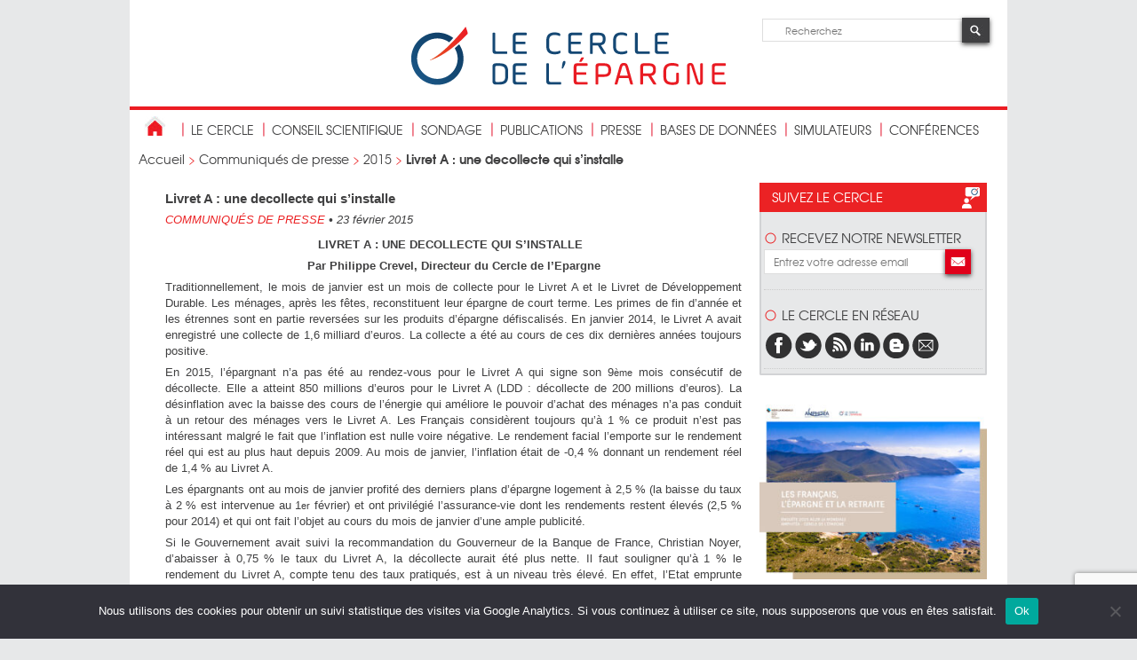

--- FILE ---
content_type: text/html; charset=UTF-8
request_url: https://cercledelepargne.com/livret-une-decollecte-qui-sinstalle
body_size: 9887
content:
<!DOCTYPE html>
<html>
	<head>
		<meta charset="UTF-8" />
		<meta name="viewport" content="width=device-width" />
		<title>
	Livret A : une decollecte qui s&#039;installe - Cercle de l&#039;EpargneCercle de l&#039;Epargne		</title>
		<link rel="shortcut icon" href="https://cercledelepargne.com/wp-content/themes/cercle2014/favicon.png" />
		<link rel="profile" href="https://gmpg.org/xfn/11" />
		<link rel="stylesheet" type="text/css" media="all" href="https://cercledelepargne.com/wp-content/themes/cercle2014/style.css" />
		<link rel="pingback" href="xmlrpc.php" />
		<!--[if lt IE 9]>
			<script src="https://cercledelepargne.com/wp-content/themes/cercle2014/js/html5.js" type="text/javascript"></script>
		<![endif]-->
		<!--[if IE]>
			<script type="text/javascript">
				document.createElement("header");
				document.createElement("footer");
				document.createElement("section");
				document.createElement("nav");
				document.createElement("article");
			</script>
		<![endif]--> 
		<!--[if gte IE 9]>
		  <style type="text/css">
			.gradient {
			   filter: none;
			}
		  </style>
		<![endif]-->
		<meta name='robots' content='index, follow, max-image-preview:large, max-snippet:-1, max-video-preview:-1' />
	<style>img:is([sizes="auto" i], [sizes^="auto," i]) { contain-intrinsic-size: 3000px 1500px }</style>
	
	<!-- This site is optimized with the Yoast SEO plugin v26.2 - https://yoast.com/wordpress/plugins/seo/ -->
	<link rel="canonical" href="https://cercledelepargne.com/livret-une-decollecte-qui-sinstalle" />
	<meta property="og:locale" content="fr_FR" />
	<meta property="og:type" content="article" />
	<meta property="og:title" content="Livret A : une decollecte qui s&#039;installe - Cercle de l&#039;Epargne" />
	<meta property="og:description" content="LIVRET A : UNE DECOLLECTE QUI S’INSTALLE   Par Philippe Crevel, Directeur du Cercle de l’Epargne Traditionnellement, le mois de janvier [&hellip;]" />
	<meta property="og:url" content="https://cercledelepargne.com/livret-une-decollecte-qui-sinstalle" />
	<meta property="og:site_name" content="Cercle de l&#039;Epargne" />
	<meta property="article:publisher" content="https://www.facebook.com/cercledelepargne/" />
	<meta property="article:published_time" content="2015-02-23T15:23:57+00:00" />
	<meta property="article:modified_time" content="2015-03-09T08:57:30+00:00" />
	<meta name="author" content="sarah" />
	<meta name="twitter:label1" content="Écrit par" />
	<meta name="twitter:data1" content="sarah" />
	<meta name="twitter:label2" content="Durée de lecture estimée" />
	<meta name="twitter:data2" content="2 minutes" />
	<script type="application/ld+json" class="yoast-schema-graph">{"@context":"https://schema.org","@graph":[{"@type":"WebPage","@id":"https://cercledelepargne.com/livret-une-decollecte-qui-sinstalle","url":"https://cercledelepargne.com/livret-une-decollecte-qui-sinstalle","name":"Livret A : une decollecte qui s'installe - Cercle de l&#039;Epargne","isPartOf":{"@id":"https://cercledelepargne.com/#website"},"datePublished":"2015-02-23T15:23:57+00:00","dateModified":"2015-03-09T08:57:30+00:00","author":{"@id":"https://cercledelepargne.com/#/schema/person/9f72fbd108d65ba40f33672cd247f0a3"},"breadcrumb":{"@id":"https://cercledelepargne.com/livret-une-decollecte-qui-sinstalle#breadcrumb"},"inLanguage":"fr-FR","potentialAction":[{"@type":"ReadAction","target":["https://cercledelepargne.com/livret-une-decollecte-qui-sinstalle"]}]},{"@type":"BreadcrumbList","@id":"https://cercledelepargne.com/livret-une-decollecte-qui-sinstalle#breadcrumb","itemListElement":[{"@type":"ListItem","position":1,"name":"Accueil","item":"https://cercledelepargne.com/"},{"@type":"ListItem","position":2,"name":"Communiqués de presse","item":"https://cercledelepargne.com/cat/communiques-de-presse"},{"@type":"ListItem","position":3,"name":"2015","item":"https://cercledelepargne.com/cat/communiques-de-presse/2015"},{"@type":"ListItem","position":4,"name":"Livret A : une decollecte qui s&rsquo;installe"}]},{"@type":"WebSite","@id":"https://cercledelepargne.com/#website","url":"https://cercledelepargne.com/","name":"Cercle de l&#039;Epargne","description":"Centre et d&#039;études et d&#039;information sur l&#039;épargne et la retraite","potentialAction":[{"@type":"SearchAction","target":{"@type":"EntryPoint","urlTemplate":"https://cercledelepargne.com/?s={search_term_string}"},"query-input":{"@type":"PropertyValueSpecification","valueRequired":true,"valueName":"search_term_string"}}],"inLanguage":"fr-FR"},{"@type":"Person","@id":"https://cercledelepargne.com/#/schema/person/9f72fbd108d65ba40f33672cd247f0a3","name":"sarah","image":{"@type":"ImageObject","inLanguage":"fr-FR","@id":"https://cercledelepargne.com/#/schema/person/image/","url":"https://secure.gravatar.com/avatar/f2b8474e5511d0172fd949fab5a3a7cab8c4e1e2a37d5b9555602bb4e5f00dca?s=96&d=mm&r=g","contentUrl":"https://secure.gravatar.com/avatar/f2b8474e5511d0172fd949fab5a3a7cab8c4e1e2a37d5b9555602bb4e5f00dca?s=96&d=mm&r=g","caption":"sarah"},"url":"https://cercledelepargne.com/author/sarah"}]}</script>
	<!-- / Yoast SEO plugin. -->


<link rel='stylesheet' id='wp-block-library-css' href='https://cercledelepargne.com/wp-includes/css/dist/block-library/style.min.css?ver=a61a57bcc44b5717a84ea3884347e949' type='text/css' media='all' />
<style id='classic-theme-styles-inline-css' type='text/css'>
/*! This file is auto-generated */
.wp-block-button__link{color:#fff;background-color:#32373c;border-radius:9999px;box-shadow:none;text-decoration:none;padding:calc(.667em + 2px) calc(1.333em + 2px);font-size:1.125em}.wp-block-file__button{background:#32373c;color:#fff;text-decoration:none}
</style>
<style id='global-styles-inline-css' type='text/css'>
:root{--wp--preset--aspect-ratio--square: 1;--wp--preset--aspect-ratio--4-3: 4/3;--wp--preset--aspect-ratio--3-4: 3/4;--wp--preset--aspect-ratio--3-2: 3/2;--wp--preset--aspect-ratio--2-3: 2/3;--wp--preset--aspect-ratio--16-9: 16/9;--wp--preset--aspect-ratio--9-16: 9/16;--wp--preset--color--black: #000000;--wp--preset--color--cyan-bluish-gray: #abb8c3;--wp--preset--color--white: #ffffff;--wp--preset--color--pale-pink: #f78da7;--wp--preset--color--vivid-red: #cf2e2e;--wp--preset--color--luminous-vivid-orange: #ff6900;--wp--preset--color--luminous-vivid-amber: #fcb900;--wp--preset--color--light-green-cyan: #7bdcb5;--wp--preset--color--vivid-green-cyan: #00d084;--wp--preset--color--pale-cyan-blue: #8ed1fc;--wp--preset--color--vivid-cyan-blue: #0693e3;--wp--preset--color--vivid-purple: #9b51e0;--wp--preset--gradient--vivid-cyan-blue-to-vivid-purple: linear-gradient(135deg,rgba(6,147,227,1) 0%,rgb(155,81,224) 100%);--wp--preset--gradient--light-green-cyan-to-vivid-green-cyan: linear-gradient(135deg,rgb(122,220,180) 0%,rgb(0,208,130) 100%);--wp--preset--gradient--luminous-vivid-amber-to-luminous-vivid-orange: linear-gradient(135deg,rgba(252,185,0,1) 0%,rgba(255,105,0,1) 100%);--wp--preset--gradient--luminous-vivid-orange-to-vivid-red: linear-gradient(135deg,rgba(255,105,0,1) 0%,rgb(207,46,46) 100%);--wp--preset--gradient--very-light-gray-to-cyan-bluish-gray: linear-gradient(135deg,rgb(238,238,238) 0%,rgb(169,184,195) 100%);--wp--preset--gradient--cool-to-warm-spectrum: linear-gradient(135deg,rgb(74,234,220) 0%,rgb(151,120,209) 20%,rgb(207,42,186) 40%,rgb(238,44,130) 60%,rgb(251,105,98) 80%,rgb(254,248,76) 100%);--wp--preset--gradient--blush-light-purple: linear-gradient(135deg,rgb(255,206,236) 0%,rgb(152,150,240) 100%);--wp--preset--gradient--blush-bordeaux: linear-gradient(135deg,rgb(254,205,165) 0%,rgb(254,45,45) 50%,rgb(107,0,62) 100%);--wp--preset--gradient--luminous-dusk: linear-gradient(135deg,rgb(255,203,112) 0%,rgb(199,81,192) 50%,rgb(65,88,208) 100%);--wp--preset--gradient--pale-ocean: linear-gradient(135deg,rgb(255,245,203) 0%,rgb(182,227,212) 50%,rgb(51,167,181) 100%);--wp--preset--gradient--electric-grass: linear-gradient(135deg,rgb(202,248,128) 0%,rgb(113,206,126) 100%);--wp--preset--gradient--midnight: linear-gradient(135deg,rgb(2,3,129) 0%,rgb(40,116,252) 100%);--wp--preset--font-size--small: 13px;--wp--preset--font-size--medium: 20px;--wp--preset--font-size--large: 36px;--wp--preset--font-size--x-large: 42px;--wp--preset--spacing--20: 0.44rem;--wp--preset--spacing--30: 0.67rem;--wp--preset--spacing--40: 1rem;--wp--preset--spacing--50: 1.5rem;--wp--preset--spacing--60: 2.25rem;--wp--preset--spacing--70: 3.38rem;--wp--preset--spacing--80: 5.06rem;--wp--preset--shadow--natural: 6px 6px 9px rgba(0, 0, 0, 0.2);--wp--preset--shadow--deep: 12px 12px 50px rgba(0, 0, 0, 0.4);--wp--preset--shadow--sharp: 6px 6px 0px rgba(0, 0, 0, 0.2);--wp--preset--shadow--outlined: 6px 6px 0px -3px rgba(255, 255, 255, 1), 6px 6px rgba(0, 0, 0, 1);--wp--preset--shadow--crisp: 6px 6px 0px rgba(0, 0, 0, 1);}:where(.is-layout-flex){gap: 0.5em;}:where(.is-layout-grid){gap: 0.5em;}body .is-layout-flex{display: flex;}.is-layout-flex{flex-wrap: wrap;align-items: center;}.is-layout-flex > :is(*, div){margin: 0;}body .is-layout-grid{display: grid;}.is-layout-grid > :is(*, div){margin: 0;}:where(.wp-block-columns.is-layout-flex){gap: 2em;}:where(.wp-block-columns.is-layout-grid){gap: 2em;}:where(.wp-block-post-template.is-layout-flex){gap: 1.25em;}:where(.wp-block-post-template.is-layout-grid){gap: 1.25em;}.has-black-color{color: var(--wp--preset--color--black) !important;}.has-cyan-bluish-gray-color{color: var(--wp--preset--color--cyan-bluish-gray) !important;}.has-white-color{color: var(--wp--preset--color--white) !important;}.has-pale-pink-color{color: var(--wp--preset--color--pale-pink) !important;}.has-vivid-red-color{color: var(--wp--preset--color--vivid-red) !important;}.has-luminous-vivid-orange-color{color: var(--wp--preset--color--luminous-vivid-orange) !important;}.has-luminous-vivid-amber-color{color: var(--wp--preset--color--luminous-vivid-amber) !important;}.has-light-green-cyan-color{color: var(--wp--preset--color--light-green-cyan) !important;}.has-vivid-green-cyan-color{color: var(--wp--preset--color--vivid-green-cyan) !important;}.has-pale-cyan-blue-color{color: var(--wp--preset--color--pale-cyan-blue) !important;}.has-vivid-cyan-blue-color{color: var(--wp--preset--color--vivid-cyan-blue) !important;}.has-vivid-purple-color{color: var(--wp--preset--color--vivid-purple) !important;}.has-black-background-color{background-color: var(--wp--preset--color--black) !important;}.has-cyan-bluish-gray-background-color{background-color: var(--wp--preset--color--cyan-bluish-gray) !important;}.has-white-background-color{background-color: var(--wp--preset--color--white) !important;}.has-pale-pink-background-color{background-color: var(--wp--preset--color--pale-pink) !important;}.has-vivid-red-background-color{background-color: var(--wp--preset--color--vivid-red) !important;}.has-luminous-vivid-orange-background-color{background-color: var(--wp--preset--color--luminous-vivid-orange) !important;}.has-luminous-vivid-amber-background-color{background-color: var(--wp--preset--color--luminous-vivid-amber) !important;}.has-light-green-cyan-background-color{background-color: var(--wp--preset--color--light-green-cyan) !important;}.has-vivid-green-cyan-background-color{background-color: var(--wp--preset--color--vivid-green-cyan) !important;}.has-pale-cyan-blue-background-color{background-color: var(--wp--preset--color--pale-cyan-blue) !important;}.has-vivid-cyan-blue-background-color{background-color: var(--wp--preset--color--vivid-cyan-blue) !important;}.has-vivid-purple-background-color{background-color: var(--wp--preset--color--vivid-purple) !important;}.has-black-border-color{border-color: var(--wp--preset--color--black) !important;}.has-cyan-bluish-gray-border-color{border-color: var(--wp--preset--color--cyan-bluish-gray) !important;}.has-white-border-color{border-color: var(--wp--preset--color--white) !important;}.has-pale-pink-border-color{border-color: var(--wp--preset--color--pale-pink) !important;}.has-vivid-red-border-color{border-color: var(--wp--preset--color--vivid-red) !important;}.has-luminous-vivid-orange-border-color{border-color: var(--wp--preset--color--luminous-vivid-orange) !important;}.has-luminous-vivid-amber-border-color{border-color: var(--wp--preset--color--luminous-vivid-amber) !important;}.has-light-green-cyan-border-color{border-color: var(--wp--preset--color--light-green-cyan) !important;}.has-vivid-green-cyan-border-color{border-color: var(--wp--preset--color--vivid-green-cyan) !important;}.has-pale-cyan-blue-border-color{border-color: var(--wp--preset--color--pale-cyan-blue) !important;}.has-vivid-cyan-blue-border-color{border-color: var(--wp--preset--color--vivid-cyan-blue) !important;}.has-vivid-purple-border-color{border-color: var(--wp--preset--color--vivid-purple) !important;}.has-vivid-cyan-blue-to-vivid-purple-gradient-background{background: var(--wp--preset--gradient--vivid-cyan-blue-to-vivid-purple) !important;}.has-light-green-cyan-to-vivid-green-cyan-gradient-background{background: var(--wp--preset--gradient--light-green-cyan-to-vivid-green-cyan) !important;}.has-luminous-vivid-amber-to-luminous-vivid-orange-gradient-background{background: var(--wp--preset--gradient--luminous-vivid-amber-to-luminous-vivid-orange) !important;}.has-luminous-vivid-orange-to-vivid-red-gradient-background{background: var(--wp--preset--gradient--luminous-vivid-orange-to-vivid-red) !important;}.has-very-light-gray-to-cyan-bluish-gray-gradient-background{background: var(--wp--preset--gradient--very-light-gray-to-cyan-bluish-gray) !important;}.has-cool-to-warm-spectrum-gradient-background{background: var(--wp--preset--gradient--cool-to-warm-spectrum) !important;}.has-blush-light-purple-gradient-background{background: var(--wp--preset--gradient--blush-light-purple) !important;}.has-blush-bordeaux-gradient-background{background: var(--wp--preset--gradient--blush-bordeaux) !important;}.has-luminous-dusk-gradient-background{background: var(--wp--preset--gradient--luminous-dusk) !important;}.has-pale-ocean-gradient-background{background: var(--wp--preset--gradient--pale-ocean) !important;}.has-electric-grass-gradient-background{background: var(--wp--preset--gradient--electric-grass) !important;}.has-midnight-gradient-background{background: var(--wp--preset--gradient--midnight) !important;}.has-small-font-size{font-size: var(--wp--preset--font-size--small) !important;}.has-medium-font-size{font-size: var(--wp--preset--font-size--medium) !important;}.has-large-font-size{font-size: var(--wp--preset--font-size--large) !important;}.has-x-large-font-size{font-size: var(--wp--preset--font-size--x-large) !important;}
:where(.wp-block-post-template.is-layout-flex){gap: 1.25em;}:where(.wp-block-post-template.is-layout-grid){gap: 1.25em;}
:where(.wp-block-columns.is-layout-flex){gap: 2em;}:where(.wp-block-columns.is-layout-grid){gap: 2em;}
:root :where(.wp-block-pullquote){font-size: 1.5em;line-height: 1.6;}
</style>
<link rel='stylesheet' id='contact-form-7-css' href='https://cercledelepargne.com/wp-content/plugins/contact-form-7/includes/css/styles.css?ver=6.1.3' type='text/css' media='all' />
<link rel='stylesheet' id='cookie-notice-front-css' href='https://cercledelepargne.com/wp-content/plugins/cookie-notice/css/front.min.css?ver=2.5.8' type='text/css' media='all' />
<script type="text/javascript" src="https://cercledelepargne.com/wp-includes/js/jquery/jquery.min.js?ver=3.7.1" id="jquery-core-js"></script>
<script type="text/javascript" src="https://cercledelepargne.com/wp-includes/js/jquery/jquery-migrate.min.js?ver=3.4.1" id="jquery-migrate-js"></script>
		<script type="text/javascript">
		function toggle_visibility(id) {
				 
			   var e = document.getElementById(id);
			   if(e.style.display == 'block')
				  e.style.display = 'none';
						   
						 
			   else
				  e.style.display = 'block';
				   
				 
		};
		  
		</script>
<script>
  (function(i,s,o,g,r,a,m){i['GoogleAnalyticsObject']=r;i[r]=i[r]||function(){
  (i[r].q=i[r].q||[]).push(arguments)},i[r].l=1*new Date();a=s.createElement(o),
  m=s.getElementsByTagName(o)[0];a.async=1;a.src=g;m.parentNode.insertBefore(a,m)
  })(window,document,'script','//www.google-analytics.com/analytics.js','ga');

  ga('create', 'UA-30330887-25', 'auto');
  ga('send', 'pageview');

</script>
	</head>
	<body data-rsssl=1>
		<div id="wrapper">
			<header>
				<div id="logo">
					<a href="https://cercledelepargne.com" title="cliquez pour revenir à la page d'accueil du Cercle des Epargnants"><img src="https://cercledelepargne.com/wp-content/themes/cercle2014/images/logo-cerle_de_l_epargne.png" alt="Cercle de L'Epargne" /></a>
				</div>
				<div id="recherche">
					<form role="search" method="get" id="searchform" action="https://cercledelepargne.com/">
					<input type="text" placeHolder="Recherchez" id="champDeRecherche" name="s" />
					<input type="image" src="https://cercledelepargne.com/wp-content/themes/cercle2014/images/loupe.jpg" id="boutonDeRecherche" />
					</form>
				</div>
				<a class="openMobileNav">menu</a>
			</header>
			<nav id="navPrincipale">
				<ul>
					<li class="retourAccueil"><a href="https://cercledelepargne.com" title="cliquez pour revenir à la page d'accueil du Cercle des Epargnants"><img src="https://cercledelepargne.com/wp-content/themes/cercle2014/images/home.jpg" alt="cliquez pour revenir à la page d'accueil du Cercle des Epargnants" /></a></li>
					<li id="menu-item-20936" class="menu-item menu-item-type-post_type menu-item-object-page menu-item-has-children menu-item-20936"><a href="https://cercledelepargne.com/le-cercle-2">Le Cercle</a>
<ul class="sub-menu">
	<li id="menu-item-22541" class="menu-item menu-item-type-post_type menu-item-object-page menu-item-22541"><a href="https://cercledelepargne.com/le-cercle-2">Présentation</a></li>
	<li id="menu-item-22943" class="menu-item menu-item-type-post_type menu-item-object-page menu-item-22943"><a href="https://cercledelepargne.com/le-cercle-2/le-partenariat">Les Partenariats</a></li>
	<li id="menu-item-20950" class="menu-item menu-item-type-post_type menu-item-object-page menu-item-20950"><a href="https://cercledelepargne.com/le-cercle-2/contactez-nous">Contact</a></li>
</ul>
</li>
<li id="menu-item-20942" class="menu-item menu-item-type-post_type menu-item-object-page menu-item-has-children menu-item-20942"><a href="https://cercledelepargne.com/le-conseil-scientifique">conseil scientifique</a>
<ul class="sub-menu">
	<li id="menu-item-20943" class="menu-item menu-item-type-post_type menu-item-object-page menu-item-20943"><a href="https://cercledelepargne.com/le-conseil-scientifique/une-equipe-dexperts">Une équipe d&rsquo;experts</a></li>
	<li id="menu-item-22857" class="menu-item menu-item-type-taxonomy menu-item-object-category menu-item-22857"><a href="https://cercledelepargne.com/cat/etudes">Les études</a></li>
</ul>
</li>
<li id="menu-item-24136" class="menu-item menu-item-type-post_type menu-item-object-page menu-item-has-children menu-item-24136"><a href="https://cercledelepargne.com/lobservatoire-de-lepargne-et-de-la-retraite">Sondage</a>
<ul class="sub-menu">
	<li id="menu-item-22528" class="menu-item menu-item-type-post_type menu-item-object-page menu-item-22528"><a href="https://cercledelepargne.com/lobservatoire-de-lepargne-et-de-la-retraite">L&rsquo;Observatoire</a></li>
</ul>
</li>
<li id="menu-item-22535" class="menu-item menu-item-type-post_type menu-item-object-page menu-item-has-children menu-item-22535"><a href="https://cercledelepargne.com/les-publications">publications</a>
<ul class="sub-menu">
	<li id="menu-item-16526" class="menu-item menu-item-type-taxonomy menu-item-object-category menu-item-16526"><a href="https://cercledelepargne.com/cat/actualites">Les Actualités</a></li>
	<li id="menu-item-22531" class="menu-item menu-item-type-taxonomy menu-item-object-catlettres menu-item-22531"><a href="https://cercledelepargne.com/catlettres/lettre-mensuelle-2">Les lettres</a></li>
	<li id="menu-item-22532" class="menu-item menu-item-type-taxonomy menu-item-object-category menu-item-22532"><a href="https://cercledelepargne.com/cat/etudes">Les études</a></li>
	<li id="menu-item-35157" class="menu-item menu-item-type-post_type menu-item-object-page menu-item-35157"><a href="https://cercledelepargne.com/les-publications/la-retraite-mode-demploi">Le Guide de la retraite</a></li>
	<li id="menu-item-35577" class="menu-item menu-item-type-post_type menu-item-object-page menu-item-35577"><a href="https://cercledelepargne.com/les-publications/les-produits-depargne">Le Guide de l&rsquo;épargne</a></li>
</ul>
</li>
<li id="menu-item-22106" class="menu-item menu-item-type-taxonomy menu-item-object-category menu-item-has-children menu-item-22106"><a href="https://cercledelepargne.com/cat/le-cercle-dans-les-medias">Presse</a>
<ul class="sub-menu">
	<li id="menu-item-22107" class="menu-item menu-item-type-taxonomy menu-item-object-category menu-item-22107"><a href="https://cercledelepargne.com/cat/le-cercle-dans-les-medias">Le Cercle dans les médias</a></li>
	<li id="menu-item-22525" class="menu-item menu-item-type-taxonomy menu-item-object-category current-post-ancestor menu-item-22525"><a href="https://cercledelepargne.com/cat/communiques-de-presse">Communiqués de presse</a></li>
	<li id="menu-item-22814" class="menu-item menu-item-type-custom menu-item-object-custom menu-item-22814"><a href="https://cercledelepargne.com/video">Les vidéos du Cercle</a></li>
</ul>
</li>
<li id="menu-item-22546" class="menu-item menu-item-type-post_type menu-item-object-page menu-item-has-children menu-item-22546"><a href="https://cercledelepargne.com/les-bases-de-donnees-2">bases de données</a>
<ul class="sub-menu">
	<li id="menu-item-22895" class="menu-item menu-item-type-post_type menu-item-object-bdd menu-item-22895"><a href="https://cercledelepargne.com/bdd/base-de-donnees-retraite" title="BDD Retraite">Base de données « retraite »</a></li>
	<li id="menu-item-22894" class="menu-item menu-item-type-post_type menu-item-object-bdd menu-item-22894"><a href="https://cercledelepargne.com/bdd/base-de-donnees-epargne">Base de données « épargne »</a></li>
	<li id="menu-item-22893" class="menu-item menu-item-type-post_type menu-item-object-bdd menu-item-22893"><a href="https://cercledelepargne.com/bdd/base-de-donnees-epargne-retraite">Base de données « épargne retraite »</a></li>
	<li id="menu-item-27708" class="menu-item menu-item-type-post_type menu-item-object-bdd menu-item-27708"><a href="https://cercledelepargne.com/bdd/base-de-donnees-prevoyance">Base de données « prévoyance »</a></li>
	<li id="menu-item-22548" class="menu-item menu-item-type-post_type menu-item-object-page menu-item-22548"><a href="https://cercledelepargne.com/les-bases-de-donnees-2/la-bibliographie">La bibliographie</a></li>
	<li id="menu-item-22547" class="menu-item menu-item-type-post_type menu-item-object-page menu-item-22547"><a href="https://cercledelepargne.com/les-bases-de-donnees-2/les-sites-de-references">Les sites de références</a></li>
</ul>
</li>
<li id="menu-item-20963" class="menu-item menu-item-type-post_type menu-item-object-page menu-item-has-children menu-item-20963"><a href="https://cercledelepargne.com/quizz-simulateurs">Simulateurs</a>
<ul class="sub-menu">
	<li id="menu-item-20966" class="menu-item menu-item-type-custom menu-item-object-custom menu-item-20966"><a target="_blank" href="http://www.ag2rlamondiale.fr/services-en-ligne/calcul-epargne">Simulateur Epargne</a></li>
	<li id="menu-item-20967" class="menu-item menu-item-type-custom menu-item-object-custom menu-item-20967"><a target="_blank" href="http://www.ag2rlamondiale.fr/services-en-ligne/simulateur-calcul-revenus-retraite">Simulateur Retraite</a></li>
	<li id="menu-item-25613" class="menu-item menu-item-type-custom menu-item-object-custom menu-item-25613"><a href="http://www.ag2rlamondiale.fr/services-en-ligne/simulateur-dependance-assurance">Simulateur dépendance</a></li>
</ul>
</li>
<li id="menu-item-26147" class="menu-item menu-item-type-custom menu-item-object-custom menu-item-26147"><a href="https://cercledelepargne.com/conference">Conférences</a></li>
				</ul>
			</nav>
			<nav class="navMobile">
				<a class="openMobileNav">fermer le menu <i class="fa fa-chevron-right"></i></a>
				<ul>
					<li class="menu-item menu-item-type-post_type menu-item-object-page menu-item-has-children menu-item-20936"><a href="https://cercledelepargne.com/le-cercle-2">Le Cercle</a>
<ul class="sub-menu">
	<li class="menu-item menu-item-type-post_type menu-item-object-page menu-item-22541"><a href="https://cercledelepargne.com/le-cercle-2">Présentation</a></li>
	<li class="menu-item menu-item-type-post_type menu-item-object-page menu-item-22943"><a href="https://cercledelepargne.com/le-cercle-2/le-partenariat">Les Partenariats</a></li>
	<li class="menu-item menu-item-type-post_type menu-item-object-page menu-item-20950"><a href="https://cercledelepargne.com/le-cercle-2/contactez-nous">Contact</a></li>
</ul>
</li>
<li class="menu-item menu-item-type-post_type menu-item-object-page menu-item-has-children menu-item-20942"><a href="https://cercledelepargne.com/le-conseil-scientifique">conseil scientifique</a>
<ul class="sub-menu">
	<li class="menu-item menu-item-type-post_type menu-item-object-page menu-item-20943"><a href="https://cercledelepargne.com/le-conseil-scientifique/une-equipe-dexperts">Une équipe d&rsquo;experts</a></li>
	<li class="menu-item menu-item-type-taxonomy menu-item-object-category menu-item-22857"><a href="https://cercledelepargne.com/cat/etudes">Les études</a></li>
</ul>
</li>
<li class="menu-item menu-item-type-post_type menu-item-object-page menu-item-has-children menu-item-24136"><a href="https://cercledelepargne.com/lobservatoire-de-lepargne-et-de-la-retraite">Sondage</a>
<ul class="sub-menu">
	<li class="menu-item menu-item-type-post_type menu-item-object-page menu-item-22528"><a href="https://cercledelepargne.com/lobservatoire-de-lepargne-et-de-la-retraite">L&rsquo;Observatoire</a></li>
</ul>
</li>
<li class="menu-item menu-item-type-post_type menu-item-object-page menu-item-has-children menu-item-22535"><a href="https://cercledelepargne.com/les-publications">publications</a>
<ul class="sub-menu">
	<li class="menu-item menu-item-type-taxonomy menu-item-object-category menu-item-16526"><a href="https://cercledelepargne.com/cat/actualites">Les Actualités</a></li>
	<li class="menu-item menu-item-type-taxonomy menu-item-object-catlettres menu-item-22531"><a href="https://cercledelepargne.com/catlettres/lettre-mensuelle-2">Les lettres</a></li>
	<li class="menu-item menu-item-type-taxonomy menu-item-object-category menu-item-22532"><a href="https://cercledelepargne.com/cat/etudes">Les études</a></li>
	<li class="menu-item menu-item-type-post_type menu-item-object-page menu-item-35157"><a href="https://cercledelepargne.com/les-publications/la-retraite-mode-demploi">Le Guide de la retraite</a></li>
	<li class="menu-item menu-item-type-post_type menu-item-object-page menu-item-35577"><a href="https://cercledelepargne.com/les-publications/les-produits-depargne">Le Guide de l&rsquo;épargne</a></li>
</ul>
</li>
<li class="menu-item menu-item-type-taxonomy menu-item-object-category menu-item-has-children menu-item-22106"><a href="https://cercledelepargne.com/cat/le-cercle-dans-les-medias">Presse</a>
<ul class="sub-menu">
	<li class="menu-item menu-item-type-taxonomy menu-item-object-category menu-item-22107"><a href="https://cercledelepargne.com/cat/le-cercle-dans-les-medias">Le Cercle dans les médias</a></li>
	<li class="menu-item menu-item-type-taxonomy menu-item-object-category current-post-ancestor menu-item-22525"><a href="https://cercledelepargne.com/cat/communiques-de-presse">Communiqués de presse</a></li>
	<li class="menu-item menu-item-type-custom menu-item-object-custom menu-item-22814"><a href="https://cercledelepargne.com/video">Les vidéos du Cercle</a></li>
</ul>
</li>
<li class="menu-item menu-item-type-post_type menu-item-object-page menu-item-has-children menu-item-22546"><a href="https://cercledelepargne.com/les-bases-de-donnees-2">bases de données</a>
<ul class="sub-menu">
	<li class="menu-item menu-item-type-post_type menu-item-object-bdd menu-item-22895"><a href="https://cercledelepargne.com/bdd/base-de-donnees-retraite" title="BDD Retraite">Base de données « retraite »</a></li>
	<li class="menu-item menu-item-type-post_type menu-item-object-bdd menu-item-22894"><a href="https://cercledelepargne.com/bdd/base-de-donnees-epargne">Base de données « épargne »</a></li>
	<li class="menu-item menu-item-type-post_type menu-item-object-bdd menu-item-22893"><a href="https://cercledelepargne.com/bdd/base-de-donnees-epargne-retraite">Base de données « épargne retraite »</a></li>
	<li class="menu-item menu-item-type-post_type menu-item-object-bdd menu-item-27708"><a href="https://cercledelepargne.com/bdd/base-de-donnees-prevoyance">Base de données « prévoyance »</a></li>
	<li class="menu-item menu-item-type-post_type menu-item-object-page menu-item-22548"><a href="https://cercledelepargne.com/les-bases-de-donnees-2/la-bibliographie">La bibliographie</a></li>
	<li class="menu-item menu-item-type-post_type menu-item-object-page menu-item-22547"><a href="https://cercledelepargne.com/les-bases-de-donnees-2/les-sites-de-references">Les sites de références</a></li>
</ul>
</li>
<li class="menu-item menu-item-type-post_type menu-item-object-page menu-item-has-children menu-item-20963"><a href="https://cercledelepargne.com/quizz-simulateurs">Simulateurs</a>
<ul class="sub-menu">
	<li class="menu-item menu-item-type-custom menu-item-object-custom menu-item-20966"><a target="_blank" href="http://www.ag2rlamondiale.fr/services-en-ligne/calcul-epargne">Simulateur Epargne</a></li>
	<li class="menu-item menu-item-type-custom menu-item-object-custom menu-item-20967"><a target="_blank" href="http://www.ag2rlamondiale.fr/services-en-ligne/simulateur-calcul-revenus-retraite">Simulateur Retraite</a></li>
	<li class="menu-item menu-item-type-custom menu-item-object-custom menu-item-25613"><a href="http://www.ag2rlamondiale.fr/services-en-ligne/simulateur-dependance-assurance">Simulateur dépendance</a></li>
</ul>
</li>
<li class="menu-item menu-item-type-custom menu-item-object-custom menu-item-26147"><a href="https://cercledelepargne.com/conference">Conférences</a></li>
				</ul>
			</nav>
			<div id="ariane">
				<p><span><span><a href="https://cercledelepargne.com/">Accueil</a></span> &gt; <span><a href="https://cercledelepargne.com/cat/communiques-de-presse">Communiqués de presse</a></span> &gt; <span><a href="https://cercledelepargne.com/cat/communiques-de-presse/2015">2015</a></span> &gt; <span class="breadcrumb_last" aria-current="page"><strong>Livret A : une decollecte qui s&rsquo;installe</strong></span></span></p>
			</div>			<section id="contenuActu">
				<section class="actuAccueil">
					<h1 class="actuTitre"><strong>Livret A :  une decollecte qui s&rsquo;installe</strong></h1>
					<p class="meta"><em><span class="actuAccueilCat">Communiqués de presse</span> <strong>&bull;</strong> 23 février 2015</em></p>
					<div class="texteActu">
						<p style="text-align: center;"><strong>LIVRET A : UNE <strong>DECOLLECTE QUI S’INSTALLE</strong>  </strong></p>
<p style="text-align: center;"><strong>Par Philippe Crevel, Directeur du Cercle de l’Epargne</strong></p>
<p style="text-align: justify;">Traditionnellement, le mois de janvier est un mois de collecte pour le Livret A et le Livret de Développement Durable. Les ménages, après les fêtes, reconstituent leur épargne de court terme. Les primes de fin d’année et les étrennes sont en partie reversées sur les produits d’épargne défiscalisés. En janvier 2014, le Livret A avait enregistré une collecte de 1,6 milliard d’euros. La collecte a été au cours de ces dix dernières années toujours positive.</p>
<p style="text-align: justify;">En 2015, l’épargnant n’a pas été au rendez-vous pour le Livret A qui signe son 9<sup>ème</sup> mois consécutif de décollecte. Elle a atteint 850 millions d’euros pour le Livret A (LDD : décollecte de 200 millions d&rsquo;euros). La désinflation avec la baisse des cours de l’énergie qui améliore le pouvoir d’achat des ménages n’a pas conduit à un retour des ménages vers le Livret A. Les Français considèrent toujours qu’à 1 % ce produit n’est pas intéressant malgré le fait que l’inflation est nulle voire négative. Le rendement facial l’emporte sur le rendement réel qui est au plus haut depuis 2009. Au mois de janvier, l’inflation était de -0,4 % donnant un rendement réel de 1,4 % au Livret A.</p>
<p style="text-align: justify;">Les épargnants ont au mois de janvier profité des derniers plans d’épargne logement à 2,5 % (la baisse du taux à 2 % est intervenue au 1<sup>er</sup> février) et ont privilégié l’assurance-vie dont les rendements restent élevés (2,5 % pour 2014) et qui ont fait l’objet au cours du mois de janvier d’une ample publicité.</p>
<p style="text-align: justify;">Si le Gouvernement avait suivi la recommandation du Gouverneur de la Banque de France, Christian Noyer, d’abaisser à 0,75 % le taux du Livret A, la décollecte aurait été plus nette. Il faut souligner qu’à 1 % le rendement du Livret A, compte tenu des taux pratiqués, est à un niveau très élevé. En effet, l’Etat emprunte avec des taux d’intérêt négatifs jusqu’à 2 ans. Il emprunte à 10 ans à 0,6 %. Ce mouvement de décollecte ne porte pas préjudice à la Caisse des Dépôts qui assure la centralisation du Livret A et du LDD. En effet, compte tenu des taux courts pratiqués, une collecte positive serait coûteuse à rémunérer…*</p>
<p style="text-align: justify;"><strong>Contact presse :</strong><span style="line-height: 1.5;"><br />
</span>Sarah Le Gouez<br />
06 13 90 75 48<br />
<a href="mailto:slegouez@cercledelepargne.fr">slegouez@cercledelepargne.fr</a></p>
												<div class="sourceMedia"><a href="https://cercledelepargne.com/wp-content/uploads/2015/02/livret-A-Résultats-janvier-2015.pdf" target="_blank">Télécharger le pdf du communiqué</a></div>											</div>
										<div id="partageArticle">
						<section class="blocSocial">
							<div class="partagezActu">Partagez cet article</div>
							<a target="_blank" href="https://www.facebook.com/sharer/sharer.php?u=https://cercledelepargne.com/livret-une-decollecte-qui-sinstalle" class="pictoPartage partageFB"></a>
							<a target="_blank" href="https://twitter.com/intent/tweet?text=Livret A :  une decollecte qui s&rsquo;installe%0Ahttps://cercledelepargne.com/livret-une-decollecte-qui-sinstalle"class="pictoPartage partageTW"></a>
							<a target="_blank" href="https://www.linkedin.com/shareArticle?mini=true&url=https://cercledelepargne.com/livret-une-decollecte-qui-sinstalle&title=Livret A :  une decollecte qui s&rsquo;installe&summary=&source="class="pictoPartage partageLK"></a>
							<a target="_blank" href="http://www.viadeo.com/shareit/share/?url=https://cercledelepargne.com/livret-une-decollecte-qui-sinstalle&title=Livret A :  une decollecte qui s&rsquo;installe"class="pictoPartage partageVD"></a>
							<a target="_blank" href="https://plus.google.com/share?url=https://cercledelepargne.com/livret-une-decollecte-qui-sinstalle"class="pictoPartage partageGG"></a>
						</section>
					</div>				</section>
			</section>
			<section id="colonneSociale">
								<section class="caTitre">
					<h2>Suivez le cercle</h2>
				</section>
				<section id="blocSocial">
					<section class="blocSocial">
						<h4 class="socialTitre">recevez notre newsletter</h4>
						<div id="newsletter">
							<form action="//cercledelepargne.us8.list-manage.com/subscribe/post?u=d232e3130250dc5419554036a&amp;id=ab6c33c13e" method="post" id="mc-embedded-subscribe-form" name="mc-embedded-subscribe-form" class="validate" target="_blank" novalidate>
							<input type="email" value="" name="EMAIL" class="required email" id="mce-EMAIL" placeHolder="Entrez votre adresse email" /><input type="submit" value=" " name="subscribe" id="mc-embedded-subscribe" />
							</form>
						</div>
					</section>
					<section class="blocSocial" style="display:none;">
						<a href="#"><img src="https://cercledelepargne.com/wp-content/themes/cercle2014/images/iphone.png" class="alignLeft" /></a><p class="appli"><a href="#"><span class="appliTitre">téléchargez l'application</span><br />Cliquez ici pour télécharger notre application iphone et android</a></p>
					</section>
					<section class="blocSocial">
						<h4 class="socialTitre" style="display: block;">le cercle en réseau</h4>
						<a href="https://www.facebook.com/cercledelepargne" class="pictoSocial FB" target="_blank"></a>						<a href="https://twitter.com/twittcercle" class="pictoSocial TW" target="_blank"></a>						<a href="https://cercledelepargne.com/feed" class="pictoSocial RS" target="_blank"></a>						<a href="https://www.linkedin.com/groups?mostRecent=&amp;gid=8101420&amp;trk=my_groups-tile-flipgrp" class="pictoSocial IN" target="_blank"></a>												<a href="http://cercledelepargne.blogspot.com/" class="pictoSocial BL" target="_blank"></a>												<a onclick="toggle_visibility('emailDuCercle');" class="pictoSocial MA"></a>
						<p id="emailDuCercle" class="rouge">contact@cercledelepargne.com</p>
					</section>
					<section class="blocSocial" style="display:none;">
						<h4 class="socialTitre">le cerlce en tweet</h4>
					</section>
				</section>
				<br />
				<a href="https://cercledelepargne.com/wp-content/uploads/2025/06/Brochure-Cercle-Epargne-2025.pdf" target="_blank"><img src="https://cercledelepargne.com/wp-content/uploads/2025/06/couv-Web-2025-Cercle-1-300x231.jpg" style="max-width:100%;" /></a>
			</section>			<footer>
				<div id="contenuFooter">
					<ul class="accesRapide"><li id="menu-item-22502" class="menu-item menu-item-type-post_type menu-item-object-page menu-item-22502"><a href="https://cercledelepargne.com/le-club/bulletin-dadhesion">Adhérez</a></li>
<li id="menu-item-22503" class="menu-item menu-item-type-post_type menu-item-object-page menu-item-22503"><a href="https://cercledelepargne.com/mentions-legales">Mentions légales</a></li>
<li id="menu-item-22501" class="menu-item menu-item-type-post_type menu-item-object-page menu-item-22501"><a href="https://cercledelepargne.com/le-cercle-2/contactez-nous">Contact</a></li>
</ul>
					<div class="partenaire" style="display: none;"><a href="https://www.ag2rlamondialematmut.fr/" target="_blank"><img src="https://cercledelepargne.com/wp-content/themes/cercle2014/images/almm-footer.png" alt="AG2R La Mondiale Mamut" /></a></div>
					<p class="suivezNous">
						<a href="https://www.facebook.com/cercledelepargne" class="pictoSocial FB" target="_blank"></a>						<a href="https://twitter.com/twittcercle" class="pictoSocial TW" target="_blank"></a>						<a href="https://cercledelepargne.com/feed" class="pictoSocial RS" target="_blank"></a>						<a href="https://www.linkedin.com/groups?mostRecent=&amp;gid=8101420&amp;trk=my_groups-tile-flipgrp" class="pictoSocial IN" target="_blank"></a>												<a href="http://cercledelepargne.blogspot.com/" class="pictoSocial BL" target="_blank"></a>												<div id="newsletter">
							<form action="//cercledelepargne.us8.list-manage.com/subscribe/post?u=d232e3130250dc5419554036a&amp;id=ab6c33c13e" method="post" id="mc-embedded-subscribe-form" name="mc-embedded-subscribe-form" class="validate" target="_blank" novalidate>
							<label>recevez nos newsletters &nbsp; </label><input type="email" value="" name="EMAIL" class="required email" id="mce-EMAIL" placeHolder="Entrez votre adresse email" /><input type="submit" value=" " name="subscribe" id="mc-embedded-subscribe" />
							</form>
						</div>
					</p>
				</div>
			</footer>
		</div>
	<script type="speculationrules">
{"prefetch":[{"source":"document","where":{"and":[{"href_matches":"\/*"},{"not":{"href_matches":["\/wp-*.php","\/wp-admin\/*","\/wp-content\/uploads\/*","\/wp-content\/*","\/wp-content\/plugins\/*","\/wp-content\/themes\/cercle2014\/*","\/*\\?(.+)"]}},{"not":{"selector_matches":"a[rel~=\"nofollow\"]"}},{"not":{"selector_matches":".no-prefetch, .no-prefetch a"}}]},"eagerness":"conservative"}]}
</script>
<script type="text/javascript" src="https://cercledelepargne.com/wp-includes/js/dist/hooks.min.js?ver=4d63a3d491d11ffd8ac6" id="wp-hooks-js"></script>
<script type="text/javascript" src="https://cercledelepargne.com/wp-includes/js/dist/i18n.min.js?ver=5e580eb46a90c2b997e6" id="wp-i18n-js"></script>
<script type="text/javascript" id="wp-i18n-js-after">
/* <![CDATA[ */
wp.i18n.setLocaleData( { 'text direction\u0004ltr': [ 'ltr' ] } );
/* ]]> */
</script>
<script type="text/javascript" src="https://cercledelepargne.com/wp-content/plugins/contact-form-7/includes/swv/js/index.js?ver=6.1.3" id="swv-js"></script>
<script type="text/javascript" id="contact-form-7-js-translations">
/* <![CDATA[ */
( function( domain, translations ) {
	var localeData = translations.locale_data[ domain ] || translations.locale_data.messages;
	localeData[""].domain = domain;
	wp.i18n.setLocaleData( localeData, domain );
} )( "contact-form-7", {"translation-revision-date":"2025-02-06 12:02:14+0000","generator":"GlotPress\/4.0.1","domain":"messages","locale_data":{"messages":{"":{"domain":"messages","plural-forms":"nplurals=2; plural=n > 1;","lang":"fr"},"This contact form is placed in the wrong place.":["Ce formulaire de contact est plac\u00e9 dans un mauvais endroit."],"Error:":["Erreur\u00a0:"]}},"comment":{"reference":"includes\/js\/index.js"}} );
/* ]]> */
</script>
<script type="text/javascript" id="contact-form-7-js-before">
/* <![CDATA[ */
var wpcf7 = {
    "api": {
        "root": "https:\/\/cercledelepargne.com\/wp-json\/",
        "namespace": "contact-form-7\/v1"
    }
};
/* ]]> */
</script>
<script type="text/javascript" src="https://cercledelepargne.com/wp-content/plugins/contact-form-7/includes/js/index.js?ver=6.1.3" id="contact-form-7-js"></script>
<script type="text/javascript" id="cookie-notice-front-js-before">
/* <![CDATA[ */
var cnArgs = {"ajaxUrl":"https:\/\/cercledelepargne.com\/wp-admin\/admin-ajax.php","nonce":"27c92ab459","hideEffect":"fade","position":"bottom","onScroll":false,"onScrollOffset":100,"onClick":false,"cookieName":"cookie_notice_accepted","cookieTime":2592000,"cookieTimeRejected":2592000,"globalCookie":false,"redirection":false,"cache":false,"revokeCookies":false,"revokeCookiesOpt":"automatic"};
/* ]]> */
</script>
<script type="text/javascript" src="https://cercledelepargne.com/wp-content/plugins/cookie-notice/js/front.min.js?ver=2.5.8" id="cookie-notice-front-js"></script>
<script type="text/javascript" src="https://www.google.com/recaptcha/api.js?render=6LejSWIqAAAAAC5p1BR2zdxddNvsT5XMjI6x2Pz1&amp;ver=3.0" id="google-recaptcha-js"></script>
<script type="text/javascript" src="https://cercledelepargne.com/wp-includes/js/dist/vendor/wp-polyfill.min.js?ver=3.15.0" id="wp-polyfill-js"></script>
<script type="text/javascript" id="wpcf7-recaptcha-js-before">
/* <![CDATA[ */
var wpcf7_recaptcha = {
    "sitekey": "6LejSWIqAAAAAC5p1BR2zdxddNvsT5XMjI6x2Pz1",
    "actions": {
        "homepage": "homepage",
        "contactform": "contactform"
    }
};
/* ]]> */
</script>
<script type="text/javascript" src="https://cercledelepargne.com/wp-content/plugins/contact-form-7/modules/recaptcha/index.js?ver=6.1.3" id="wpcf7-recaptcha-js"></script>

		<!-- Cookie Notice plugin v2.5.8 by Hu-manity.co https://hu-manity.co/ -->
		<div id="cookie-notice" role="dialog" class="cookie-notice-hidden cookie-revoke-hidden cn-position-bottom" aria-label="Cookie Notice" style="background-color: rgba(50,50,58,1);"><div class="cookie-notice-container" style="color: #fff"><span id="cn-notice-text" class="cn-text-container">Nous utilisons des cookies pour obtenir un suivi statistique des visites via Google Analytics. Si vous continuez à utiliser ce site, nous supposerons que vous en êtes satisfait.</span><span id="cn-notice-buttons" class="cn-buttons-container"><button id="cn-accept-cookie" data-cookie-set="accept" class="cn-set-cookie cn-button" aria-label="Ok" style="background-color: #00a99d">Ok</button></span><button id="cn-close-notice" data-cookie-set="accept" class="cn-close-icon" aria-label="Non"></button></div>
			
		</div>
		<!-- / Cookie Notice plugin -->	<style>
div#cs-buttons-wpcontent_slider.cs-buttons { 
margin-top:-40px;
padding-left:450px;
}
.texteActu > h2, .texteActu > h3, .texteActu, h4, .texteActu > h5 { display: inline-block; }
	</style>
	<script>

jQuery(function($) {
	$(function(){

		$(".catNav > li > .children > li > .children").toggle();
		if ($(".catNav > li > .children > li > .children").length > 0) {
			$(".catNav > li > .children > li").append( "<a class='toggleNav expandYear'> </a>" );
		}
		$(".toggleNav").click(function() {
			$(this).toggleClass("expanded");
			$(this).parent().parent().find(".children").toggle("slow");
		});
		var $bcTitle = $('.breadcrumb_last');
		if($bcTitle.text().length >= 51) {
			$(".breadcrumb_last").text(function(index, currentText) {
	   			 return currentText.substr(0, 50) + '...';
			});
		}
		$('.openMobileNav').click(function(){
			$('.navMobile').toggleClass('navMobileActive');
		});

	});
});
	</script>
	</body>
</html>

--- FILE ---
content_type: text/html; charset=utf-8
request_url: https://www.google.com/recaptcha/api2/anchor?ar=1&k=6LejSWIqAAAAAC5p1BR2zdxddNvsT5XMjI6x2Pz1&co=aHR0cHM6Ly9jZXJjbGVkZWxlcGFyZ25lLmNvbTo0NDM.&hl=en&v=cLm1zuaUXPLFw7nzKiQTH1dX&size=invisible&anchor-ms=20000&execute-ms=15000&cb=f9yzvpr9y82k
body_size: 45096
content:
<!DOCTYPE HTML><html dir="ltr" lang="en"><head><meta http-equiv="Content-Type" content="text/html; charset=UTF-8">
<meta http-equiv="X-UA-Compatible" content="IE=edge">
<title>reCAPTCHA</title>
<style type="text/css">
/* cyrillic-ext */
@font-face {
  font-family: 'Roboto';
  font-style: normal;
  font-weight: 400;
  src: url(//fonts.gstatic.com/s/roboto/v18/KFOmCnqEu92Fr1Mu72xKKTU1Kvnz.woff2) format('woff2');
  unicode-range: U+0460-052F, U+1C80-1C8A, U+20B4, U+2DE0-2DFF, U+A640-A69F, U+FE2E-FE2F;
}
/* cyrillic */
@font-face {
  font-family: 'Roboto';
  font-style: normal;
  font-weight: 400;
  src: url(//fonts.gstatic.com/s/roboto/v18/KFOmCnqEu92Fr1Mu5mxKKTU1Kvnz.woff2) format('woff2');
  unicode-range: U+0301, U+0400-045F, U+0490-0491, U+04B0-04B1, U+2116;
}
/* greek-ext */
@font-face {
  font-family: 'Roboto';
  font-style: normal;
  font-weight: 400;
  src: url(//fonts.gstatic.com/s/roboto/v18/KFOmCnqEu92Fr1Mu7mxKKTU1Kvnz.woff2) format('woff2');
  unicode-range: U+1F00-1FFF;
}
/* greek */
@font-face {
  font-family: 'Roboto';
  font-style: normal;
  font-weight: 400;
  src: url(//fonts.gstatic.com/s/roboto/v18/KFOmCnqEu92Fr1Mu4WxKKTU1Kvnz.woff2) format('woff2');
  unicode-range: U+0370-0377, U+037A-037F, U+0384-038A, U+038C, U+038E-03A1, U+03A3-03FF;
}
/* vietnamese */
@font-face {
  font-family: 'Roboto';
  font-style: normal;
  font-weight: 400;
  src: url(//fonts.gstatic.com/s/roboto/v18/KFOmCnqEu92Fr1Mu7WxKKTU1Kvnz.woff2) format('woff2');
  unicode-range: U+0102-0103, U+0110-0111, U+0128-0129, U+0168-0169, U+01A0-01A1, U+01AF-01B0, U+0300-0301, U+0303-0304, U+0308-0309, U+0323, U+0329, U+1EA0-1EF9, U+20AB;
}
/* latin-ext */
@font-face {
  font-family: 'Roboto';
  font-style: normal;
  font-weight: 400;
  src: url(//fonts.gstatic.com/s/roboto/v18/KFOmCnqEu92Fr1Mu7GxKKTU1Kvnz.woff2) format('woff2');
  unicode-range: U+0100-02BA, U+02BD-02C5, U+02C7-02CC, U+02CE-02D7, U+02DD-02FF, U+0304, U+0308, U+0329, U+1D00-1DBF, U+1E00-1E9F, U+1EF2-1EFF, U+2020, U+20A0-20AB, U+20AD-20C0, U+2113, U+2C60-2C7F, U+A720-A7FF;
}
/* latin */
@font-face {
  font-family: 'Roboto';
  font-style: normal;
  font-weight: 400;
  src: url(//fonts.gstatic.com/s/roboto/v18/KFOmCnqEu92Fr1Mu4mxKKTU1Kg.woff2) format('woff2');
  unicode-range: U+0000-00FF, U+0131, U+0152-0153, U+02BB-02BC, U+02C6, U+02DA, U+02DC, U+0304, U+0308, U+0329, U+2000-206F, U+20AC, U+2122, U+2191, U+2193, U+2212, U+2215, U+FEFF, U+FFFD;
}
/* cyrillic-ext */
@font-face {
  font-family: 'Roboto';
  font-style: normal;
  font-weight: 500;
  src: url(//fonts.gstatic.com/s/roboto/v18/KFOlCnqEu92Fr1MmEU9fCRc4AMP6lbBP.woff2) format('woff2');
  unicode-range: U+0460-052F, U+1C80-1C8A, U+20B4, U+2DE0-2DFF, U+A640-A69F, U+FE2E-FE2F;
}
/* cyrillic */
@font-face {
  font-family: 'Roboto';
  font-style: normal;
  font-weight: 500;
  src: url(//fonts.gstatic.com/s/roboto/v18/KFOlCnqEu92Fr1MmEU9fABc4AMP6lbBP.woff2) format('woff2');
  unicode-range: U+0301, U+0400-045F, U+0490-0491, U+04B0-04B1, U+2116;
}
/* greek-ext */
@font-face {
  font-family: 'Roboto';
  font-style: normal;
  font-weight: 500;
  src: url(//fonts.gstatic.com/s/roboto/v18/KFOlCnqEu92Fr1MmEU9fCBc4AMP6lbBP.woff2) format('woff2');
  unicode-range: U+1F00-1FFF;
}
/* greek */
@font-face {
  font-family: 'Roboto';
  font-style: normal;
  font-weight: 500;
  src: url(//fonts.gstatic.com/s/roboto/v18/KFOlCnqEu92Fr1MmEU9fBxc4AMP6lbBP.woff2) format('woff2');
  unicode-range: U+0370-0377, U+037A-037F, U+0384-038A, U+038C, U+038E-03A1, U+03A3-03FF;
}
/* vietnamese */
@font-face {
  font-family: 'Roboto';
  font-style: normal;
  font-weight: 500;
  src: url(//fonts.gstatic.com/s/roboto/v18/KFOlCnqEu92Fr1MmEU9fCxc4AMP6lbBP.woff2) format('woff2');
  unicode-range: U+0102-0103, U+0110-0111, U+0128-0129, U+0168-0169, U+01A0-01A1, U+01AF-01B0, U+0300-0301, U+0303-0304, U+0308-0309, U+0323, U+0329, U+1EA0-1EF9, U+20AB;
}
/* latin-ext */
@font-face {
  font-family: 'Roboto';
  font-style: normal;
  font-weight: 500;
  src: url(//fonts.gstatic.com/s/roboto/v18/KFOlCnqEu92Fr1MmEU9fChc4AMP6lbBP.woff2) format('woff2');
  unicode-range: U+0100-02BA, U+02BD-02C5, U+02C7-02CC, U+02CE-02D7, U+02DD-02FF, U+0304, U+0308, U+0329, U+1D00-1DBF, U+1E00-1E9F, U+1EF2-1EFF, U+2020, U+20A0-20AB, U+20AD-20C0, U+2113, U+2C60-2C7F, U+A720-A7FF;
}
/* latin */
@font-face {
  font-family: 'Roboto';
  font-style: normal;
  font-weight: 500;
  src: url(//fonts.gstatic.com/s/roboto/v18/KFOlCnqEu92Fr1MmEU9fBBc4AMP6lQ.woff2) format('woff2');
  unicode-range: U+0000-00FF, U+0131, U+0152-0153, U+02BB-02BC, U+02C6, U+02DA, U+02DC, U+0304, U+0308, U+0329, U+2000-206F, U+20AC, U+2122, U+2191, U+2193, U+2212, U+2215, U+FEFF, U+FFFD;
}
/* cyrillic-ext */
@font-face {
  font-family: 'Roboto';
  font-style: normal;
  font-weight: 900;
  src: url(//fonts.gstatic.com/s/roboto/v18/KFOlCnqEu92Fr1MmYUtfCRc4AMP6lbBP.woff2) format('woff2');
  unicode-range: U+0460-052F, U+1C80-1C8A, U+20B4, U+2DE0-2DFF, U+A640-A69F, U+FE2E-FE2F;
}
/* cyrillic */
@font-face {
  font-family: 'Roboto';
  font-style: normal;
  font-weight: 900;
  src: url(//fonts.gstatic.com/s/roboto/v18/KFOlCnqEu92Fr1MmYUtfABc4AMP6lbBP.woff2) format('woff2');
  unicode-range: U+0301, U+0400-045F, U+0490-0491, U+04B0-04B1, U+2116;
}
/* greek-ext */
@font-face {
  font-family: 'Roboto';
  font-style: normal;
  font-weight: 900;
  src: url(//fonts.gstatic.com/s/roboto/v18/KFOlCnqEu92Fr1MmYUtfCBc4AMP6lbBP.woff2) format('woff2');
  unicode-range: U+1F00-1FFF;
}
/* greek */
@font-face {
  font-family: 'Roboto';
  font-style: normal;
  font-weight: 900;
  src: url(//fonts.gstatic.com/s/roboto/v18/KFOlCnqEu92Fr1MmYUtfBxc4AMP6lbBP.woff2) format('woff2');
  unicode-range: U+0370-0377, U+037A-037F, U+0384-038A, U+038C, U+038E-03A1, U+03A3-03FF;
}
/* vietnamese */
@font-face {
  font-family: 'Roboto';
  font-style: normal;
  font-weight: 900;
  src: url(//fonts.gstatic.com/s/roboto/v18/KFOlCnqEu92Fr1MmYUtfCxc4AMP6lbBP.woff2) format('woff2');
  unicode-range: U+0102-0103, U+0110-0111, U+0128-0129, U+0168-0169, U+01A0-01A1, U+01AF-01B0, U+0300-0301, U+0303-0304, U+0308-0309, U+0323, U+0329, U+1EA0-1EF9, U+20AB;
}
/* latin-ext */
@font-face {
  font-family: 'Roboto';
  font-style: normal;
  font-weight: 900;
  src: url(//fonts.gstatic.com/s/roboto/v18/KFOlCnqEu92Fr1MmYUtfChc4AMP6lbBP.woff2) format('woff2');
  unicode-range: U+0100-02BA, U+02BD-02C5, U+02C7-02CC, U+02CE-02D7, U+02DD-02FF, U+0304, U+0308, U+0329, U+1D00-1DBF, U+1E00-1E9F, U+1EF2-1EFF, U+2020, U+20A0-20AB, U+20AD-20C0, U+2113, U+2C60-2C7F, U+A720-A7FF;
}
/* latin */
@font-face {
  font-family: 'Roboto';
  font-style: normal;
  font-weight: 900;
  src: url(//fonts.gstatic.com/s/roboto/v18/KFOlCnqEu92Fr1MmYUtfBBc4AMP6lQ.woff2) format('woff2');
  unicode-range: U+0000-00FF, U+0131, U+0152-0153, U+02BB-02BC, U+02C6, U+02DA, U+02DC, U+0304, U+0308, U+0329, U+2000-206F, U+20AC, U+2122, U+2191, U+2193, U+2212, U+2215, U+FEFF, U+FFFD;
}

</style>
<link rel="stylesheet" type="text/css" href="https://www.gstatic.com/recaptcha/releases/cLm1zuaUXPLFw7nzKiQTH1dX/styles__ltr.css">
<script nonce="Uteyj7Ca9yFp6brBJ4-kXA" type="text/javascript">window['__recaptcha_api'] = 'https://www.google.com/recaptcha/api2/';</script>
<script type="text/javascript" src="https://www.gstatic.com/recaptcha/releases/cLm1zuaUXPLFw7nzKiQTH1dX/recaptcha__en.js" nonce="Uteyj7Ca9yFp6brBJ4-kXA">
      
    </script></head>
<body><div id="rc-anchor-alert" class="rc-anchor-alert"></div>
<input type="hidden" id="recaptcha-token" value="[base64]">
<script type="text/javascript" nonce="Uteyj7Ca9yFp6brBJ4-kXA">
      recaptcha.anchor.Main.init("[\x22ainput\x22,[\x22bgdata\x22,\x22\x22,\[base64]/[base64]/[base64]/[base64]/[base64]/KHEoSCw0MjUsSC5UKSxpZShILGwpKTpxKEgsNDI1LGwpLEgpKSw0MjUpLFcpLEgpKX0sRUk9ZnVuY3Rpb24obCxDLEgsVyl7dHJ5e1c9bFsoKEN8MCkrMiklM10sbFtDXT0obFtDXXwwKS0obFsoKEN8MCkrMSklM118MCktKFd8MCleKEM9PTE/[base64]/[base64]/[base64]/[base64]/[base64]/[base64]/[base64]/[base64]/[base64]/[base64]/[base64]\\u003d\\u003d\x22,\[base64]\\u003d\x22,\x22w5vCqU7Cv8O4w6rCgFVGMDDCv8Kuw7hWecKzwplfwonDlyzDghoFw5QFw7UGwq7DvCZfw4IQO8KpVx9KWyXDhMOrRCnCusOxwo19wpV9w5DCq8Ogw7YNWcOLw68OQynDkcKRw4Itwo0bccOQwp9UPcK/wpHCpHPDkmLClMO7wpNQXHc0w6h1ZcKkZ1k5woEeLcKHwpbCrEBPLcKOf8KeZsKrL8O0LiDDt2DDlcKjWsKzEk9Tw6RjLi7DmcK0wr49aMKGPMKsw5LDoA3CnxHDqgpmGMKENMKwwqnDsnDCqR51exvDtAI1w5Jdw6lvw5vCrnDDlMO/BSDDmMOhwr9YEMK9wrjDpGbCqMK6wqUFw7dkR8KuKMOcIcKzR8KNAMOxe1jCqkbCoMOrw7/DqQbCuycxw4kzK1LDl8KVw67DscOEVlXDjibDksK2w6jDvEt3VcKXwpNJw5DDpTLDtsKFwqguwq8/[base64]/DgwTCsE7CrMKXPsOCYXEjDURMKMOUw6lRw5JqUMK3wrPDuEsJGTUDw63CixM+ei/CsxUrwrfCjRUUE8K2ZsKZwoHDinVbwps8w77CtsK0wozCqDkJwo9qw4V/wpbDiSBCw5o9LT4YwrkyDMOHw4PDq0Mdw4c8OMOTwrPCrMOzwoPChWZiQFwZCAnCucK9YzfDuB96ccOEH8OawoU/w7TDisO5DlV8ScK5R8OUS8OWw6MIwr/DgMO2IMK5EsOuw4lifhB0w5Udwrl0dQgbAF/CjcKad0DDn8KCwo3CvR7DuMK7woXDij0JWzoDw5XDvcORA3kWw7dFLCwCPAbDnisywpPCosOKJFw3dFcRw67CnB7CmBLCqcKkw43DsApKw4Vgw5YbMcOjw67DnGNpwp8CGGlVw502IcOXNA/[base64]/w77Cl8OYw6fCocKGJcOCwrYPw7jCkTbCq8ObwpHDssKdw7ZGwqxxTF9qwp8KBsOmKsOPw7xjw5PCjMOzw5oXKhnCp8Oww6/ChA7DicKXR8Olw4jDscOpw4TDpsKCw5jDuxkIDlY6JMOfSnbDh3TCiX5aamgJZMOqw4XDvMKSVcKLw5xuIMKaHsKNwpAKwqkxOsKUw7cgwqjCmnYUVEYcwprCnVHDn8KTOCfCr8OqwokBwqHCnzfDnTIUw6QyKcK4wpAawpUdAE3Cg8O+w6Ajwr/[base64]/CizE4wrNdw7ISUMO0SyQlw4rCr8KRBcKpw5Rfw744cistJjbDi30FHMOOSwTDhMOFRMKkSEozDcODEsOmw57DiC/DtcOkwqMNw6pUPhR5w5PDsw8tV8KIwpY5wqfDksK/E2psw7XDujw+wrrDlRUpOn/CmSzDj8OyUBhUwrXDlMKtwqYWwp/CqHjCuHLDvFzDsld0ASLCq8O3wqx/[base64]/[base64]/CtsOqPlRMBQpaw5cHcsOTwobCj8OYw5hsdcOUFlY6wq/CgB1hfMKWwpbCoFR7ah5+wqjDtcOkKcK2w6/ClwAmA8KcSA/CsXTCpB0hw6V3TMOFXMOFwrrCnCnCnApEAsKnw7NhTMO+wrvDo8KOwp0/[base64]/DhCNjbl8uw7vDhsOEeCnCs8KKwp/DrMODw4kGW1tgwpnClMKyw4QDLsKNw6bDi8K3KMKmw6vCvMK4wqPCkXY+NsKMwqFRw6dJDcKtwpjDicKqH3HCn8OVQnnCmcKyAjDCnMKxwqvCq37DuDDChsOywqt6w4/[base64]/[base64]/IQIPI8OKw6RUwrnDr8OgTsKhW8OBwonDl8KWA2dfwoLDpsOSeMKpLcK9w67CgcOuw7oyQlM0LcOCYS9II3gsw7/ClsKXQE0taiRSBsKrwpgTw7FiwoZtwpY5w4rCn3gYM8ONw6o7UsOewr/DpgRow43Dr2XDrMKKdUvDr8OiSy1DwrNWwpchw5EfXcOuZMOHAgLCqcO7AcKDAyMbX8OIwrYcw6pgG8OgTFExwpXCsW1yB8KrDAvDlFfDk8K+w5rCiV5tPsOGLMKdClTDtMOANHvCucO/TjfCqsKPHD/DgMKRKxjDsgrDlx3Cr0jDuF/DlxcqwpTCscOJS8Kaw6YXw45gwpTCgMK/[base64]/[base64]/DnC3DqQXChTnClMKDwqIYAMOVwpfCuSTCvcOUEALDpW9HVCxSFcK/ZsKeASHDkyVfw4knCCnDgMK/w7zCpcOZCTcqw5nDgU1vawvCt8K9wpbCj8Onw4HDisKpw7vDmMK/wrkBdUnClcKEMz8MN8O5w6giw4PDgsOLw5bDplDDhsKMw6nCu8KNwr0Fe8KfB3TDksOtWsKJWcOWw57DlDhvwq94wrMkC8KaJDfDqcK/w7jCslPDtcOWw5TCvMOaVFQNw6zCvsKtwprDuE1/w6xxXcKGw7otCMOZwqZJwqRVd2FDW3TCjDlxSHFgw49iwrnDm8KUwqvDm1ZqwqsLw6MVJFx3wpfDlsOpBsKMW8KoKsKoXkpFwoFww5/Cg2rDrQvDrkkuG8ODwrktCMOYwopzwqDDhW3Dl2MCwpbDhcKbw7jCt8O/LcOhwo3DtMK/wppuQ8K8cytew5TCk8Oswp/CpnsFKDY8AMKZeGbDicKrZiPDq8KYw4TDkMKYwp/CicO1R8O2w7jDlMOCRcOxX8Oewq8qUVHCpX1nUsKKw5jDtcKxX8O8e8O0wr0HFAfCiRPDhy9oMAxXXnxxI380wrUxw5Ehwo3CrsOkA8Kxw4rDj3VMAVcOAMKnLC/CvsKIw5TDusKoblzCi8O2cmfDicKFGELDvSRJwpfCq2wlwrfDlTNNChjDh8OeLk5aWT9zw4zDmWIeVwl4wpISMMONwpcYCcKIwoYdw6E5XsOawpfDuHYGw4XDpWnCisOLU2fDpMK/ScOJRsOAwrvDmsKEC30Kw57DowF0H8KCw64KZAjDrBMGw6JuPWFEw6nCp29GwovDocOYXcKNwpbChAzDjWk6w7jDoARrVRIFBXnDqDt7BcO8eRzDisOQwo9SRA1dwr0hwo4bE0nCjMKITV1gCmhbwqnCjsOoDAjCl3/CvkdKS8OCcMK4w4QDwoLDhMKAwoTCp8KAwphrJcKHw6oQFsKkwrLCiwbCucKNwpjClG0Rw7XDh2bDqhrCn8ODJz7DjWZfwrPCuwsgw4fDtcKfw5vDhBXDvMOKw4V8wp/[base64]/DrwzDncOfwobDg2prU8KSwqELAcOiwqDCsmN7MHDDuFQUwqjDh8KLw7wkXizCuCRUw5bCu3tWKGzDuDl3bMOswrg5CMOZbhp4w5TCrsKYw4vDg8O8w7LDrHLDjMKRwrnCk0/DmcOaw6zChcOmw6RYGGXDgcKPw7vDkMO2IgoyCG/Dl8Obw7kac8OaQsO/w61QT8Ktw4Y/wpfCpMO5w7LDmsKdwovChX7DjSPCom/Dg8OgDsKYb8O2bMOWwpbDgcKWMVXCshNhw6d5wpQHw7vCg8KCwpFRwr7CiVcua3YNwrs3w6rDnD/Cuk1fwrTCvSJ+DE3DmGpZwq7CsQbDm8OyWGpiAcOiw6zCocKkw54WMMKew5vCozbCvgbCul4jw7NiZkU4w65rwqwjw7B0EsO0SQzDksOTeD/DlynCmBzDsMKcYD83wr3CsMOfTSfDk8KiH8KbwpoILsOBw6MzG2c5YlIZwq3Dp8K2X8K3w7bCjsOMe8O6wrFSA8OfU1fCq2/CrXDCmsKgw4jCngUUwpJlNsKdNsK8N8KpHcOLexfDmcOLwq4bMTbDjzFmw7/CrAt7w6pZeCRXw5Y+woZ1w7zCjcOfecOuVW06w6xjS8KXwr7CrsK8WETCij4Iw7ADw6PDo8OrDXfCi8OIKUDDosKKwozCt8Knw5zChcKBFsOgMkPDt8K9MMKiw4oaShHDi8OAwrs4ZMKZwojDgRQnfsOnXMKcwrrCr8KbPQrCgcKTGsKAw4HDkTLCnjXDrcOyKRsEwo/DrcOKIgEPw4EvwoEkDcOIwoJMMcOLwrvDjS/CmSIWM8KrwrjCpQ5Jw4HCnHxHwpZkw7Btw6cjK3/CixjCnF/[base64]/LMOvwrDCq8KDwpnDt3XCpHkCMMOHOX/DnsKAwrEKwpPClcKvw7rCigYCwpsFworCpxnDtQdkRDAdNsKKw53DpsOzGMK/PsO3UMOWWiNeAhxCKcKIwohwaA3DrcKHwobCtmQkw6zCpFBJKcKAfi3Dk8K8w7bDh8O9WS1IPcKvW3PCljcVw4nDgsOQBcOJwo/DnzvCvk/DhC3DlV3Cs8Oaw47CpsKrw6wUw73Dgk/[base64]/Ch8OVbMKVXMKjw7AZVQbDkGkVb8ONwpFaw7nDt8OiT8K2w7jCsiNCVEnDg8KHw77CgT7Dm8OdesOIMsKETDfDqsOnw57DkcOQw4PDn8KnKATDrDJnwp45a8KjG8O/eRzCjAQlYVgowrLClG8iVgNHVMKYHMKewowgwoVyTMKHEhPDvW/DhMKTFk3DtlRJFcKGwoTCj2/[base64]/wolGw4fCn8OXYjNlw45iw7TDq8KiN8K4w5dEw6EqDMK/wod/w4bDhANFewBFwp9hw7rDt8KIwrDCr0Nuwrczw6LDh1bDhsOlwqoYCMOlEj/CrkEucVfDjsOFOsKzw6U4RGXCkwVJc8Onw6zDusKcw6bCq8KBwrrCpcO9NyLCmcKMd8K0w7LCiR5JDMOfw4DChsKUwqTCuE3Dk8OlCwpDZ8OHScKVUTp1ccOiKgfCisKlDBI4w6sYZ0B4wp7DmsO1w4DDqMOZQgBCwrAlwpU/wp7Dsy8pwrlEwr3Ct8OMGsKpw4/CulfCl8KyJ0MIesKpw57Ch3pEfCHDnGfDvCRNwrfDgcKeeBrDjRkpUMOvwqHDqBHDnsOcwp9wwq9uAH8EFlZrw5LCoMKpwrxwH2HDgQDDr8O1w4TDvQbDmsOVJQ/DocK3YsKDacOzwozClgvCo8K1w6TCtRrDq8OSw53CssO7w7pOw7kHX8OubQXCg8OGwq7Cj0rDo8OBw7nDtHovHMOlwq/[base64]/DhsOawpdKw6/CjsOIZ8KVw5TDusKTAMOCV8ONw5UXwoXDnxJKF03CvCoMBTbDv8KzwrDDlMO0wqjChMKawq7CgUtmw5PDlMK6w4LDsScSKsOZexQxXCHDmTHDuVjCs8KRSMO1eTU3D8Obw5t9CsKpE8O4w601JcKGw4HDsMK7wol9XnR/JWsRwpXDlRcbHMKZT1DDh8OdGU3DhzbCqsOhw7smw4nDvsOkwrEiUsKFw7wlwrXCu3zCjcOEwosQOMOKYwTDtcKVSQ1pwqxLXzPClsKVw6zDmsOJwqkff8KpPCYbw7QPwqtIw6HDjHo2bcOfw47CvsOLw7/[base64]/L2zCtn52TsOIw4DCjsKewovDscOeWsOAWQ/CgsKmw74IwpV/DsOZDsKbVMKbwr5jKgtKZ8KuVcO0wrfCtGhNYljDi8OGHDByQsOrWcOwDC91CcKBwoJ/w5NRDUHCgltTwp7DpjBMUjNCwq3DusK0wpBOIArDuMOcwos3Shd5w5QRw4FxH8OMWhbChcKKwo7DikMxA8OTwqMgwr0eecKQAcOhwrV+CWsYA8Knw4DCtizCpyk5wo9kw5/[base64]/CrUE+FGjCi8Otwr0sw5nCkCzDm8Ouw5XCr8KBI3oTwr9FwrsCJMOjV8KSwpPCu8O/wpnDrMOJw7okeEHCqFt8JHJuw6d0YsK9w51bwrJqwqfDvMKSQMOsKhfCuFXDqkPCjsO3SgY+w77CrMOHe0bDsEU8w6nCqcOgw5DDg05UwpI/BnDCicOMwrV4wp1Zwqo1w7XCgx/CpMO3WCPDklgMAz3Dt8OvwqrCpMKYTX1Hw7bDlMOuwqM5w4cyw455BmTDp0fChsOTwqHDiMKiwqsew5TCnBjCvA5jwqbCksKpfRpHw4Edw6jDjD0gXsO7ecK6fMO2SMOswpvDtFvDp8O0w7rDrFQUB8K+KsOkRmLDlQIsfsKQVcKew6HDoGIKdnDDjcKVwo/DrMKywpwyKR/[base64]/CrWFXd8OsFcKlIMODW2HCkcOGwrdbw7jCjcOcwp/[base64]/Dj1zDqsOAw7jDgEHDiMKNAXLDrcKsw5/CjMOqw5vCvsKDw7AewoMQwq0XbyIMw68ewrI1wo/DigfClXtDASorwpnDlRZww6nDocOfw4nDuwE0a8KKw4tew6HCgsKtfMOWFlLCigvCgG/[base64]/CpsKcwrgoeMKfw5nDicOTwo59djpaFcOjw6xmw5hVPBw5YVjCh8KqMVjDjMK1w7ErCRrDjsKYw6nCgGPDlhvDq8KaXk/Djg8XcGbDncOnwovCpcKtf8OjPWpcwoIOw4rCoMOpw6/DvwJbWV18RTF4w5pUwpwRwo8BZMKlw5VXwrQXw4PCnsOzJ8OFGB9DHjbDssOZw6EtIsK1w7IgbMK8wp93J8OcVcOHNcO9XcK6wrjDkX3DgcKDXjprZcOLwp9MwpvCgBNWe8KKw6ckAz/DnHk/BUcnVyPCisOhwr3CqCDCo8KHw6NCw4MewrB1JcOzwr0Kw7s1w5/CgGB0LcKEw7U6w6h/wq3ChklvB2jCtsKvTyVIwo/CtsOKwqHDiSzDu8KfaVA5HBAkw6IxwrTDnD3CqTV8w6tke1jCp8K0NMOuX8KHw6XDjMKIwoDCgCPDp2MWw7/DpcKUwqZqZcKeHnPChMKpfGXDvRNww7pXwr0wWi7CkS9nwr7CjMKxwr8Zw5QIwpzDtmJBRcK0wp4awqN8wqIiUALCtUfDkgVfw7vCisKCw6/[base64]/ccObDsOEFMOYw6LCrG7DisKZw6nCknLCmQ3CiArCnjbDmcOPwqhyCMOAP8KRJ8KNw6J6w69fwrUJw5xPw7YNwps4LGZCN8K2wog9w6fDvCQeHA4Dw4/CgGA/w7Edw7gtwr/DkcOgw4LCnyRhwpRMPMKDIsKlVMKSQcO/FEvCq1Eaci8PwqLChsOoJMOeaCnClMKPW8OYw4RNwrXClUHCn8ObwpfCjBPCh8K8w6HDsFrDhTXCkcOww4XCnMKGMMO7ScKDw7BiJMKKwroLw63CjMKFVsONw5rDk1JwwpLDqBcOw5x6wqXChiU+wo/Dt8OTw4ZUMMKwQMO+RRfCrA9QXVEoG8OXQMKzw6kmAE/[base64]/[base64]/CtsOmM8KhP8O4w77DlCvCplfCvg5pwotFw6jDuUM8Ix5cWsKjCTNLw7zCt3fClcKFw6ZSwpnCpcKYw5TCg8KJw7MZwofCpEhzw4jChcKow4DCvcOuw4PDuSJRwqNNw7XDjcOtwr/Ci0fCtMO0w6RfCABDH3DDhFphXELDnDfDtgBFWsKQwoPDpWLDi3FcO8KAw7wdE8OHPlTCq8KYwo93NMO/[base64]/VkJNwrAwcFbDv0VGw4bCgUt5diHDr8O/[base64]/cMKuwqZOZAnDlz3DqX1MwpgTBRJjw71Uw6HDpMOHJGrCskLCpMOBajzCuy/DvsOqw613wpfDu8OPJXjCtxE3KnvDmsOkwrjDuMObwpNCdcOFZMKRw51hADI6dMOJwoB/w59fCkgbDzILU8Kgw5RcUwoTSFTCi8O9PsOIw5XDiV/DisOlWhzClTLCjH5zY8Ohw6sNwqzDvMKBw51Wwr0MwrEGSH4dLzg+IlTDrcK+cMK1BSsoXsKnwoEFe8KuwoFAaMOTGipLw5ZOE8OHw5TCv8OtXUxgw4tEwrDCiz/[base64]/[base64]/DnXzCmMONNDbCusO9N8K8wqjCvQxiRMKGEMOeZcK5JcOlw6LDgWDCucKVXmgCwqdnQcOdSFE/KcOuCMOBw43Dj8KAw6PCpsO6B8K+VT5Pw4bCt8KZw5VhwpTDoVzDksOlwp/ColTClhHCtFUkw6TClEx0w5vCp0/DsEBewoPDoEPDg8OQVX/Cg8OUwqhsfsKGOmQVD8KUw65HwpfDlMOuw5/DkDBcasK+w5XCmMKkwqJXw6cfYMKPLnjDn1rCj8KBwp3DnsOnwqoAwrLDmH/CkgzCpMKFw7ZHam5qdXbDjF7ClgbCicKNwprDisOpLsOlccOxwrUrBMORwqRbw4tDwrJrwpRBBcOXw67CgiHCmsKtc0szJcKWwqLDh3BYwrdJVcOSRcOCVwnCtWlkL0vChRRgw7kadcK7KMKNw6TDrnTCmzjDscKUdsOuwozCqGDCqw/DsE3CvT9LJMKewqnCgAAtwoRrwrvCrVhYUlY3AQMZwqDDtjbDmsO7Rx7CoMOZGBh9wrokwpF1w4Vcwp/DrXQ1w7DDhVvCo8O5KlnCjC4WwrrCrBgvNXTCgiYIQMOabX7CtDs0w7LDmsK6wptMTV/[base64]/DuMOgZsKddQwPw4M6RcK+dcOIUxlfbcK+wqnCgy/DqGxIw6J/JcKow63DocO4wrtzVcOow5bCmF/CmnJQd3cdw7xxBkvClsKPw4dRChZOW2Ejwo5Fw5A8HMKoOhsBwqAew4c1RmvDusOgw4Iyw6TDmxxHG8K1dHZARcOjw6XDncOuO8KVOsO8R8O+w54UCEUOwo1PAmjCkxvCtcKGw64hw4M/[base64]/EkrCsHjCrglfw7nCuCccOMOOE8OVwrbCvHMAwrfDg2HDhWjCoWPDnXLClW3DhcK0w4hTBMK3VkPDng7Ck8OZT8O7VHTDkkTCgEfCrCbCkMO7eiVRwqkGw7fDicO/wrfDrU3CrcKmw5jCjcONJCHCtwHCu8KxJsKRWcO3dcKIVsKMw6rDkcO/w51WfULDryLCosOCEcKhwqjCpsOJRVQ6R8K/w41uSC4hwqpkAhjCpsOkPMKQwoI2VMKgw6N3w6bDkcKXw6fDrMOTwqHCrsOQS0LChjogwrfCkSLCt2fCisK/B8OIw75qC8KAw7RYVMOpw4todlY0w7N6woXCg8KAw7DDqcOXZj4ud8O/woLDoGLCjcOYHMKawpXDrMO6wqzCvjbDtsO4wo9pOcKTIHwRGcOGMFjCkH0HUcOhF8KQwrFpEcOmwoLChjMoOR0nw74rwovDscOswozCscKaWAdEYsOfw78DwqvDkUYhUsKkwpzCqcOfEjd8OMO7w5x+wqXCvsKdI2bCjFrDhMKcwrF3w67Do8KiWcOTFQ/DtMOVDUPCiMOrwozCu8KQwpF5w5XCh8OZQMKyF8KkNF/[base64]/DmcKOw7DCosKaB0rCkMKwfcKNwqgyw6DCvcOiVzPCilBUQ8KhwqbCjgPCkWB0d1bDmMOcSV3CpXnCrcOLJjYxHmnCpj7CqcKmVS7Dm2/[base64]/wrjDpsK2w4DDiU/[base64]/DuEBaQBLCk8KvDsORwqdaXWR7w5kRClbDjsOWw7PCnMOwPV3CthTDt0LCvsOowo4oTx/DnMOkw5R3w53DkFwMKsK4w7M6cRnCvHwaw6zCpcOFP8ORU8Kfw4pCRsOIw5fDgcOCw5BQM8Kpw77DlwlcYcOZw6PDiXbCvsOTT3lCJMOUBsKUwoh+PsOVw5k1cVRhw4U9wrp4wpzCgy3Cr8KpKk5/woMgw7MCwqYiw6tGNMKAVMKlR8Oxwqwjw5gXwr/DpX1Swq5ywrPCkAnCmCQvBRdsw69kNcOPwpTDoMOqwrbDgsK6w7N9wqxuw5R8w6Eew5PCknjCmMKIDMK0OSp6V8K+w5VEY8OHcQxmJsKRMj/Cp08Cwq1YE8KoImXDoi/CrMKrQsO4w5/[base64]/[base64]/CkyTCjhpLwpfDknbDsMOOwpYIHR4vRh5kFB0RHMOnw48PU0PDpcOtw4vDpsOjw6zDrmXDgsKcw6fCtcKDw4M2cyrDik8hwpbDmcOOKMK/w6HDlgXDnn8Aw5wUw4d1bMOgwo/Cq8O+Uy50JT3Dmj1Twq/DnsKlw7l7clnDo2YZw7FjaMOgwpzChU8ewr9wR8KSw4gEwoMzWCJSwrhNLBdfAjLChMK1w5E3w43DjUlnCMK/RsKbwrppOSDChTIewqtxR8OywrFQERvDhsOAw4I7THUFwojCnFAXFnwcw6JIe8KPbsO/bVRaX8O8BybDkXPCpWc5HBJ+Y8ONw7LCskZpw6Q+D0kzwrpPYkXCkSrCmcOMWQFpccOCIcOKwoF4worCtcKgZkxEw5/[base64]/[base64]/DhcO5VMKTw79Ew6LClcOnwocDw7Z9SW4Cw7PCvsKNFsOMw4UbwofDtUXDkzXCtsONw4fDmMO0UMKxwq0ywonClcO/wrdOwpvDgijDjEvDnzdGw7fCokTCn2VOVsKVHcOgw7AJwo7DgMOUFsKUMHNLesO/w4DDvsOMw5DDl8K7wo3CjsOSFMObFjPCphPDu8O/[base64]/DmW8TK0HDncO7w5JTJjjCnGYuaQN5w4k0wqjCoQpVMMOowr0+J8KPWBRww406SsOKw7scwqJGNXtOVMOpw6dxeVzDnsKtFsKIw4kPBcO/wqczbGbDr1nCjT/DkjHDhVFsw4cDYsOvwrgUw4wxa2/CncO7I8KXw4XDvwHDj0FSw5DDtmDDknvCiMOYw6bCghoRTXPDmMOrwpN7wopgLsK8KlbCksKCwqnDo0JUXW/Dn8OQwq1ADnrDssK5wplbw57DnMO8R3xTYcK1w75hwpLDqsKnPcKGwqPCmMKLw6xMWGNCwpjCjDTCqsKiwrXCr8KJHcO8wonCkAhaw57ClXg+woXCvSkvwqMhw4fDgzsUwr86w4/CoMOLYRnDg13ChzLCoAlHwqHCjxbCvSrDo2rCqcOsw7rCols3SMOEwpXDnyRIwrfCmT/CjwvDjsKcZ8KucHfCo8Otw6XDl2HDuxZwwrVvwoPDh8KwI8KQWsOXVcOBwptQw61LwqI5wq4pw6fDk0zCicK8wqrDr8KAw4nDvMOswpdiFC/Dqlddw60MFcObwq9FfcOhZxt0woobw5hewqLDmHXDriDDqHzDikY0RhpYFcKvczvDhsOGwpJ9KcOwXMOvw4fCtErCpcODS8OTw4wWwoI4RFQYw61yw7Y7ZMOrOcObDWw4wrDDsMKNw5PDiMOrNcKrw6DDiMOKG8KuBhfCozLCuCTDvk/DmsO8w7vDg8Odw4PDi38aPTV3bcK9w7DCilVVwpNFegrDu2XDtsO8wrTDkRvDlELDqsKHw77Dg8Kaw7zDiCR6dMObUsKqMw/DjEHDjG7DicOaaA/Cqh1vwptLwprCgMKHEU90w7Qhwq/CtmfDmHPDlA3DpsODdzbCq3MSMEMlw4g9w4fDh8OHewh+w6JjdUtgYA5MAyrCvcK/wovDr0PDsRVKNRdxwojDqXfDnxLChsKfLUXDvMOtQRnCp8KWEB0BSxh2AlJIY1DDsxV6wqtlw7QHTcOAT8KBw5fCrAYRbsOpZkbDrMK9w5LCgcKowpfDl8O5wo7DvgjDvMO/a8OHwqlPw57CmlLDilPDi1YGw4Vpc8OgDlbCm8K3w6hndsKJOkzChyEYw4XDq8OgCcKNwpltIsOGwphYOsOuw40/B8KlO8O+fAhDwpHDhX/[base64]/[base64]/wp3CszDDk8ORGMOWwqLDqnPDrcKUw7PClVIQw5jCiz7DnMO1w614SMKwbsOww63CnmIFVsOewr4gVcKGw692wq9aPEZ8wqjCkMO+wp03TsOIw7nCljZkZMOvw6hwccK8wqJ2P8O/woPDkkbCvcORCMO5BkPCsRg1w6rCvmvDqGQww5FHTylKSjQUw7piYBNYw47DjStwHMOdZ8KfIBpNEDnDscKpwqpqw4LDmlojw7zCsyAqS8KOQMKwN1vClG3CosKHD8K4w6rDpcOmEMO7aMKPNkY5w4N4w6XCgR5eKsOcwoA4w5/[base64]/DusO3w7HDvcKUe8KpIcOsw79IwrU0Fl5nQ8OBVcO3wrERPX5OMEoPIMKtKV0rTirDs8KUwoI8wrpcEVPDgMO/YcOFIMKhw7vDjMOOGXdbw4TCqFRdw4xKUMKAcsK2w5zCrmXCsMK1VcO7wpEZSy/Dt8Kbw61bw61Hw4XCnMKLEMKxanNPWcKow5rCo8OxwopAbMOxw4vCk8KsFAF9dcOvwrsVwqEASMOkw40iw5A1QMKVw5gDwohEHsOGwq8Cw7DDsizDlmXCtsKww6cCwoXDlyrDugtqQ8Kaw6Jyw5PCssK0woXCmG/[base64]/DqzwceSArNFjChMK7NjF8LcKTQBddwqlsNXECSg4iCkFhwrTDq8K7wo7CtlDDmR0wwqE7w7LDuETCkcOqwrltEn46H8Ovw73DnXw6w5XClMKWaFzCmcO/RMK2w7Q7wrXDjjkzbzF1LQfDix8nHMOZw5B6w7gmw581wpDCnsKYw45uaA5JB8K6wpcRc8KvV8O6JFzDkFQAw7XCu1fDl8K2V0rCpcOmwoPCimM/wozCjMKrUcO+wqvCpWUuESbCksKjw7XCu8KHGChYWA8RQ8OxwqvDq8KEwqDCgFjDnjDDhsKGw6nDhldPb8KWY8K8QAxWc8OZwoUhwqQ5Z1vDm8OKZRJVBsK4wpPDmzZxw6tnJCYkYGjCkmfDisKHw77Dr8KuMFHDicKkw6DDr8KYFitpAUXCncOLVkXCjhgLw71/w4lDMVnDosOcw6dqJTBXIMKEwoNfMMKxwplEdzMmBQrDpgQxS8Ogw7ZEwoDDsSTClcKZw4Q6EcKqWiVsA3N/w7jDssOLBcKDw6XDsmRlU2vDnHEQwq4zw6rCrUEdWFIxw5zCsS1NKGcFMMOVJcOVw68ow6bDkg7DlExrw5/Cmi4Pw47Dmxg0L8O/wodww7bCmsO2w5jCpMKjH8OUw7PCjGIFwoMLwo1mL8OcB8OBwoZqfcOBwqpkwp89f8KRw6UmKhnDq8O8wql8w7RtSsKXIcO2wojChcO6QBN+QgzCtwTDuzPDkcKzB8OGwp7CqMO9CQwFPizCkgcOBxNWCcKzw6sbwqU/eE0fN8OMwpkaUsO+wpApGsOkw4c8w7TCjSPDoRtTF8O/wr3ChcK5w5LDhcOxw7nDoMK4woXCgMKyw6Rjw6RKAMOjQsKNw6psw4LCqyt8dBItCsKnBxZIO8KuFiDDsD5CVlsqwoTCnsOlwqHCv8KkccK1RcKCf010w4p7wpLCvnQnfcKuDF3DilrDmsKxfUzCqMKPIsO7YBoDEMK3IMOdEiLDhAlJwqkzwpABeMO6wpnDgMKWw5/[base64]/Do8O1dn9bVhJewo96w512DMKtdMK4fhQHGRLDrcKrZFMPwpcBw6VGOcOjdwQXwrnDrDhOw4vCsTgGw6zCmcKRZRxUC2cFPggbwoDCtMOnwrhawpLDqkbDnMO/[base64]/DohrDqsO7w4TCtMKsTcOBDRTCscK9w6LDnzs9Zk3Dh0LDvmHDhcOpfnd3f8KvYcOOEG57Jx82wqkYbz7DnEkvKWRlD8KNRCvCu8OrwrPDpiA4IMOITw/CgwHDlMKafk19woI2PG/Dqic1w7XDjkvDhsOVH3jCocODwpphO8O9LcKhamDCo2A+wrrDgETCgcKvw63Ck8K+Mhk8woVLw5JoI8KQUMKhwpDChGYew6bDrTcWw4XCnUfDuwRnwotaY8O/RMOtwrkcFUrDkHQ4c8KoOTTDn8KKw5R9woNiw58FwpzDgMK1w6bCgh/DuVpEHsO4aGJQS0jDuSR/wqLCnxTCg8KUHxUJw584YW9uw4fCgcOkBxfClXUDCsONOsKHUcKLN8O5w4xtw7/CnX8wG2LDmz7DmHHCh2lqDMK9wptiJ8ORImgUwpLDq8KZFVxvecOKe8KYwpzDsHzCkgY2aU45wp7Dhk3DlWbCnmlRFkZ+wrTCphLDisOKw6tyw49xcCR/w6gbTmVqG8KSw4sDwpNCw6t9wrfCv8K3w6zDpUXDtS/Dn8OVWWN7HVnCpsKWw7zCkU7DrnAPPjPCjMOFA8Ksw4RabMK4wqrDlsKeJsKaRMO5wo11w4lCwqcfwo/CrxfDlWcYUMOSw4ZWwqIEdg52wpk+wonDrMK5w5XDsWpIRMKAw77CmW11wpTDhcOrd8O1ST/CiTfDiznCisKvU2fDkMKibsOTw6BjSxAYbg3DhcOZFW3CiRppfy5SJQ/CtivCocOyBMOhF8OQU1/DnWvClj3DlA5hw7gjW8KUd8OUwq/CtU4aU23CssKuMy1Qw4R0wqgIw4Q5TAICwrcBE27Cvg/Cj0xTwpbClcKkwrBhw7nDlcOUaik0fMK7MsKiw7xnZcOIwocFLSdiw6TCnhI9bsO0cMKVHsOTwqQifMKKw5DCiykuLQYTB8OBX8Kkw7sJbmvDtgN9MMOvwrzClXjDszdXwr3DuT7DjMKxw4zDjCwJfUEINsOIwooAM8KnwqLDrsKXwq/DkAB9wox9dEV7FcOSworCtks1Z8KmwrHDl1ZYHTvDjg0VX8KlMsKESjjDmMOzMMK2wrQTw4fDo2zCk1FDFA4eCUfDmMKtGAvCu8OlCsKzLjgYMcKNwrF3H8K/[base64]/CpMKLw4vDj8Oiw7nCoVHDh8KFw555MDzCnE/[base64]/[base64]/c2zCvMK9C2peMcOJLlDDocOkcx7CicKdw5/DgMO5G8KxCcOYX09iRy7Dk8KnZTjDn8KiwrzCncO2ezHCkgQUDsKoPkzCo8OXw5ogKcKiw7VjEcKHG8Kfw7XDnMKQwoLCrMOjw6R8dcOCwoBmLiYKw4LCr8O/EDxfWRJowpcZwpdsfcKTR8K2w40gLMKjwqo/[base64]/w6PDlwXDp8O+w6zDqjUXLMKaw5d3wqZkw758w78QwqdFwpxyAnxwG8KOGsKqw6FVfMO5wqfDrcOGw7jDu8K7BcKRJAHCucKhUzZ8JMO4eBnDkMKmY8OlLwV/KMOTBnlUwoXDg2Q+SMKHw60cw6PCksKXwr3Dr8Kww4bCuxDCh0HCnMK4GSoEfxR/wrTCj3DDhFjCphbCt8KWwocRw5l4w4Z7AXdIcEPDq1Idw7Apw4p9woTDkDfDmnPDqsKMDw1Iw4jDusOdwrvCoQTCu8KdR8OJw4YYwoQtWhBYesK2wqjDscOFwpvCmcKCA8OZYjnCjQIJwrLDr8K5MsKswoo1wqVQIMKQw4cjRSXCtcOqwogcVMK/D2XCtsOKWTkOUHYDc2HCu2NnCUfDr8KYDU5tUMKfbsKtw6PCrFXCqcOXw7UAwoXCqCjCosOyHirCq8O4WMKfXybDom7DnxJpwqJKwo5CwrbClWbCjsKQWXjDqMOuEFLDggjDk0MHw6nDjBolwo4vw7PChhkmwoM6acKqGcKvw57DkyMaw5zCgsOFdcOJwr9yw6Iewq/Cpg87PEnCoFHCsMKswrnCgF/DqW8tagM9N8KswrVOwozDpcKywrPDnlnCoyovwpYaYsKnwrvDnMKxw4fCrgAXwqVYLsKYw7fClcOlalgXwocwCMOpdsO/w5AcZRjDtkYWw5PCucKDZ2sjW0fCqsKsKsO/wonDj8K5G8KTw6lxMsKuUGzDu3zDkMKZQMO0w7/Ck8KBwrRCWyERw4B4bmDCl8OXwr59BRLCv0rDrcKJw5xVYgVcw6jCuC84wo0UETPDjsOpw7jCnUpHw6lLwqfCjg/DhR1qw7TDryHDp8K7wqE4WMO0w77DnHjCqjzClMK4wqY\\u003d\x22],null,[\x22conf\x22,null,\x226LejSWIqAAAAAC5p1BR2zdxddNvsT5XMjI6x2Pz1\x22,0,null,null,null,1,[21,125,63,73,95,87,41,43,42,83,102,105,109,121],[5339200,579],0,null,null,null,null,0,null,0,null,700,1,null,0,\x22CvkBEg8I8ajhFRgAOgZUOU5CNWISDwjmjuIVGAA6BlFCb29IYxIPCJrO4xUYAToGcWNKRTNkEg8I8M3jFRgBOgZmSVZJaGISDwjiyqA3GAE6BmdMTkNIYxIPCN6/tzcYADoGZWF6dTZkEg8I2NKBMhgAOgZBcTc3dmYSDgi45ZQyGAE6BVFCT0QwEg8I0tuVNxgAOgZmZmFXQWUSDwiV2JQyGAA6BlBxNjBuZBIPCMXziDcYADoGYVhvaWFjEg8IjcqGMhgBOgZPd040dGYSDgiK/Yg3GAA6BU1mSUk0GhwIAxIYHRG78OQ3DrceDv++pQYZxJ0JGZzijAIZ\x22,0,0,null,null,1,null,0,0],\x22https://cercledelepargne.com:443\x22,null,[3,1,1],null,null,null,1,3600,[\x22https://www.google.com/intl/en/policies/privacy/\x22,\x22https://www.google.com/intl/en/policies/terms/\x22],\x22w9BfDiQiYXI5rSFtuf2CETsbZIaMPXBuugRDmgfXkrU\\u003d\x22,1,0,null,1,1762149982265,0,0,[29,116,218,176,189],null,[87,156],\x22RC-TSQVPLtKhige4A\x22,null,null,null,null,null,\x220dAFcWeA7uECac9nmUEtelR12OjQIk5ZJV_J31_qlBVuPHmMjvvseF8QaB_cQoEJRqiF05-qEz_ELTSrXCXBUND_6tuNYFGIn4NA\x22,1762232782374]");
    </script></body></html>

--- FILE ---
content_type: text/plain
request_url: https://www.google-analytics.com/j/collect?v=1&_v=j102&a=1809446220&t=pageview&_s=1&dl=https%3A%2F%2Fcercledelepargne.com%2Flivret-une-decollecte-qui-sinstalle&ul=en-us%40posix&dt=Livret%20A%20%3A%20une%20decollecte%20qui%20s%27installe%20-%20Cercle%20de%20l%27EpargneCercle%20de%20l%27Epargne&sr=1280x720&vp=1280x720&_u=IEBAAEABAAAAACAAI~&jid=671250950&gjid=854766306&cid=89711574.1762146381&tid=UA-30330887-25&_gid=1224472099.1762146381&_r=1&_slc=1&z=1975166776
body_size: -452
content:
2,cG-J0K3CGD9J1